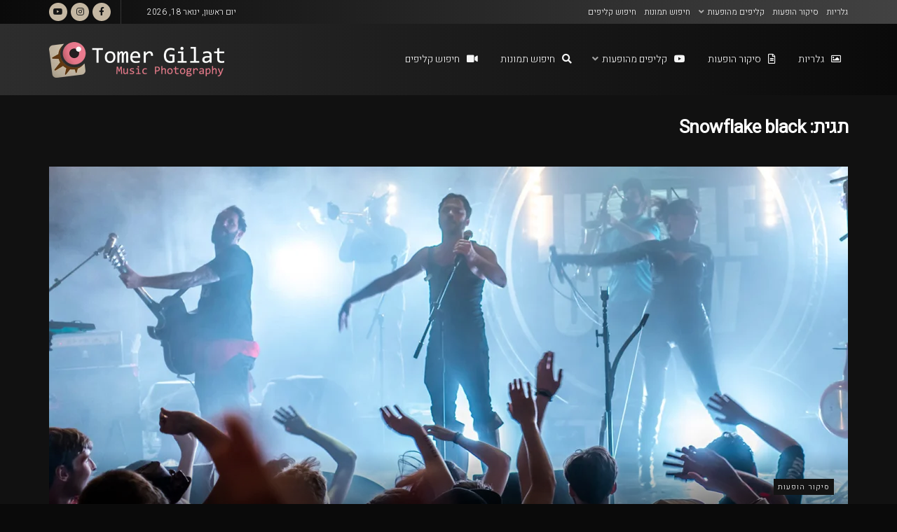

--- FILE ---
content_type: text/html; charset=UTF-8
request_url: https://www.tomm.co.il/tag/snowflake-black/
body_size: 43922
content:
<!doctype html>
<!--[if lt IE 7]> <html class="no-js lt-ie9 lt-ie8 lt-ie7" dir="rtl" lang="he-IL"> <![endif]-->
<!--[if IE 7]>    <html class="no-js lt-ie9 lt-ie8" dir="rtl" lang="he-IL"> <![endif]-->
<!--[if IE 8]>    <html class="no-js lt-ie9" dir="rtl" lang="he-IL"> <![endif]-->
<!--[if IE 9]>    <html class="no-js lt-ie10" dir="rtl" lang="he-IL"> <![endif]-->
<!--[if gt IE 8]><!--> <html class="no-js" dir="rtl" lang="he-IL"> <!--<![endif]-->
<head>
    <meta http-equiv="Content-Type" content="text/html; charset=UTF-8" />
    <meta name='viewport' content='width=device-width, initial-scale=1, user-scalable=yes' />
    <link rel="profile" href="http://gmpg.org/xfn/11" />
    <link rel="pingback" href="https://www.tomm.co.il/xmlrpc.php" />
    <meta name="theme-color" content="#eb7b8e">
             <meta name="msapplication-navbutton-color" content="#eb7b8e">
             <meta name="apple-mobile-web-app-status-bar-style" content="#eb7b8e"><meta name='robots' content='index, follow, max-image-preview:large, max-snippet:-1, max-video-preview:-1' />
	<style>img:is([sizes="auto" i], [sizes^="auto," i]) { contain-intrinsic-size: 3000px 1500px }</style>
				<script type="text/javascript">
			  var jnews_ajax_url = '/?ajax-request=jnews'
			</script>
			<script type="text/javascript">;window.jnews=window.jnews||{},window.jnews.library=window.jnews.library||{},window.jnews.library=function(){"use strict";var e=this;e.win=window,e.doc=document,e.noop=function(){},e.globalBody=e.doc.getElementsByTagName("body")[0],e.globalBody=e.globalBody?e.globalBody:e.doc,e.win.jnewsDataStorage=e.win.jnewsDataStorage||{_storage:new WeakMap,put:function(e,t,n){this._storage.has(e)||this._storage.set(e,new Map),this._storage.get(e).set(t,n)},get:function(e,t){return this._storage.get(e).get(t)},has:function(e,t){return this._storage.has(e)&&this._storage.get(e).has(t)},remove:function(e,t){var n=this._storage.get(e).delete(t);return 0===!this._storage.get(e).size&&this._storage.delete(e),n}},e.windowWidth=function(){return e.win.innerWidth||e.docEl.clientWidth||e.globalBody.clientWidth},e.windowHeight=function(){return e.win.innerHeight||e.docEl.clientHeight||e.globalBody.clientHeight},e.requestAnimationFrame=e.win.requestAnimationFrame||e.win.webkitRequestAnimationFrame||e.win.mozRequestAnimationFrame||e.win.msRequestAnimationFrame||window.oRequestAnimationFrame||function(e){return setTimeout(e,1e3/60)},e.cancelAnimationFrame=e.win.cancelAnimationFrame||e.win.webkitCancelAnimationFrame||e.win.webkitCancelRequestAnimationFrame||e.win.mozCancelAnimationFrame||e.win.msCancelRequestAnimationFrame||e.win.oCancelRequestAnimationFrame||function(e){clearTimeout(e)},e.classListSupport="classList"in document.createElement("_"),e.hasClass=e.classListSupport?function(e,t){return e.classList.contains(t)}:function(e,t){return e.className.indexOf(t)>=0},e.addClass=e.classListSupport?function(t,n){e.hasClass(t,n)||t.classList.add(n)}:function(t,n){e.hasClass(t,n)||(t.className+=" "+n)},e.removeClass=e.classListSupport?function(t,n){e.hasClass(t,n)&&t.classList.remove(n)}:function(t,n){e.hasClass(t,n)&&(t.className=t.className.replace(n,""))},e.objKeys=function(e){var t=[];for(var n in e)Object.prototype.hasOwnProperty.call(e,n)&&t.push(n);return t},e.isObjectSame=function(e,t){var n=!0;return JSON.stringify(e)!==JSON.stringify(t)&&(n=!1),n},e.extend=function(){for(var e,t,n,o=arguments[0]||{},i=1,a=arguments.length;i<a;i++)if(null!==(e=arguments[i]))for(t in e)o!==(n=e[t])&&void 0!==n&&(o[t]=n);return o},e.dataStorage=e.win.jnewsDataStorage,e.isVisible=function(e){return 0!==e.offsetWidth&&0!==e.offsetHeight||e.getBoundingClientRect().length},e.getHeight=function(e){return e.offsetHeight||e.clientHeight||e.getBoundingClientRect().height},e.getWidth=function(e){return e.offsetWidth||e.clientWidth||e.getBoundingClientRect().width},e.supportsPassive=!1;try{var t=Object.defineProperty({},"passive",{get:function(){e.supportsPassive=!0}});"createEvent"in e.doc?e.win.addEventListener("test",null,t):"fireEvent"in e.doc&&e.win.attachEvent("test",null)}catch(e){}e.passiveOption=!!e.supportsPassive&&{passive:!0},e.setStorage=function(e,t){e="jnews-"+e;var n={expired:Math.floor(((new Date).getTime()+432e5)/1e3)};t=Object.assign(n,t);localStorage.setItem(e,JSON.stringify(t))},e.getStorage=function(e){e="jnews-"+e;var t=localStorage.getItem(e);return null!==t&&0<t.length?JSON.parse(localStorage.getItem(e)):{}},e.expiredStorage=function(){var t,n="jnews-";for(var o in localStorage)o.indexOf(n)>-1&&"undefined"!==(t=e.getStorage(o.replace(n,""))).expired&&t.expired<Math.floor((new Date).getTime()/1e3)&&localStorage.removeItem(o)},e.addEvents=function(t,n,o){for(var i in n){var a=["touchstart","touchmove"].indexOf(i)>=0&&!o&&e.passiveOption;"createEvent"in e.doc?t.addEventListener(i,n[i],a):"fireEvent"in e.doc&&t.attachEvent("on"+i,n[i])}},e.removeEvents=function(t,n){for(var o in n)"createEvent"in e.doc?t.removeEventListener(o,n[o]):"fireEvent"in e.doc&&t.detachEvent("on"+o,n[o])},e.triggerEvents=function(t,n,o){var i;o=o||{detail:null};return"createEvent"in e.doc?(!(i=e.doc.createEvent("CustomEvent")||new CustomEvent(n)).initCustomEvent||i.initCustomEvent(n,!0,!1,o),void t.dispatchEvent(i)):"fireEvent"in e.doc?((i=e.doc.createEventObject()).eventType=n,void t.fireEvent("on"+i.eventType,i)):void 0},e.getParents=function(t,n){void 0===n&&(n=e.doc);for(var o=[],i=t.parentNode,a=!1;!a;)if(i){var r=i;r.querySelectorAll(n).length?a=!0:(o.push(r),i=r.parentNode)}else o=[],a=!0;return o},e.forEach=function(e,t,n){for(var o=0,i=e.length;o<i;o++)t.call(n,e[o],o)},e.getText=function(e){return e.innerText||e.textContent},e.setText=function(e,t){var n="object"==typeof t?t.innerText||t.textContent:t;e.innerText&&(e.innerText=n),e.textContent&&(e.textContent=n)},e.httpBuildQuery=function(t){return e.objKeys(t).reduce(function t(n){var o=arguments.length>1&&void 0!==arguments[1]?arguments[1]:null;return function(i,a){var r=n[a];a=encodeURIComponent(a);var s=o?"".concat(o,"[").concat(a,"]"):a;return null==r||"function"==typeof r?(i.push("".concat(s,"=")),i):["number","boolean","string"].includes(typeof r)?(i.push("".concat(s,"=").concat(encodeURIComponent(r))),i):(i.push(e.objKeys(r).reduce(t(r,s),[]).join("&")),i)}}(t),[]).join("&")},e.get=function(t,n,o,i){return o="function"==typeof o?o:e.noop,e.ajax("GET",t,n,o,i)},e.post=function(t,n,o,i){return o="function"==typeof o?o:e.noop,e.ajax("POST",t,n,o,i)},e.ajax=function(t,n,o,i,a){var r=new XMLHttpRequest,s=n,c=e.httpBuildQuery(o);if(t=-1!=["GET","POST"].indexOf(t)?t:"GET",r.open(t,s+("GET"==t?"?"+c:""),!0),"POST"==t&&r.setRequestHeader("Content-type","application/x-www-form-urlencoded"),r.setRequestHeader("X-Requested-With","XMLHttpRequest"),r.onreadystatechange=function(){4===r.readyState&&200<=r.status&&300>r.status&&"function"==typeof i&&i.call(void 0,r.response)},void 0!==a&&!a){return{xhr:r,send:function(){r.send("POST"==t?c:null)}}}return r.send("POST"==t?c:null),{xhr:r}},e.scrollTo=function(t,n,o){function i(e,t,n){this.start=this.position(),this.change=e-this.start,this.currentTime=0,this.increment=20,this.duration=void 0===n?500:n,this.callback=t,this.finish=!1,this.animateScroll()}return Math.easeInOutQuad=function(e,t,n,o){return(e/=o/2)<1?n/2*e*e+t:-n/2*(--e*(e-2)-1)+t},i.prototype.stop=function(){this.finish=!0},i.prototype.move=function(t){e.doc.documentElement.scrollTop=t,e.globalBody.parentNode.scrollTop=t,e.globalBody.scrollTop=t},i.prototype.position=function(){return e.doc.documentElement.scrollTop||e.globalBody.parentNode.scrollTop||e.globalBody.scrollTop},i.prototype.animateScroll=function(){this.currentTime+=this.increment;var t=Math.easeInOutQuad(this.currentTime,this.start,this.change,this.duration);this.move(t),this.currentTime<this.duration&&!this.finish?e.requestAnimationFrame.call(e.win,this.animateScroll.bind(this)):this.callback&&"function"==typeof this.callback&&this.callback()},new i(t,n,o)},e.unwrap=function(t){var n,o=t;e.forEach(t,(function(e,t){n?n+=e:n=e})),o.replaceWith(n)},e.performance={start:function(e){performance.mark(e+"Start")},stop:function(e){performance.mark(e+"End"),performance.measure(e,e+"Start",e+"End")}},e.fps=function(){var t=0,n=0,o=0;!function(){var i=t=0,a=0,r=0,s=document.getElementById("fpsTable"),c=function(t){void 0===document.getElementsByTagName("body")[0]?e.requestAnimationFrame.call(e.win,(function(){c(t)})):document.getElementsByTagName("body")[0].appendChild(t)};null===s&&((s=document.createElement("div")).style.position="fixed",s.style.top="120px",s.style.left="10px",s.style.width="100px",s.style.height="20px",s.style.border="1px solid black",s.style.fontSize="11px",s.style.zIndex="100000",s.style.backgroundColor="white",s.id="fpsTable",c(s));var l=function(){o++,n=Date.now(),(a=(o/(r=(n-t)/1e3)).toPrecision(2))!=i&&(i=a,s.innerHTML=i+"fps"),1<r&&(t=n,o=0),e.requestAnimationFrame.call(e.win,l)};l()}()},e.instr=function(e,t){for(var n=0;n<t.length;n++)if(-1!==e.toLowerCase().indexOf(t[n].toLowerCase()))return!0},e.winLoad=function(t,n){function o(o){if("complete"===e.doc.readyState||"interactive"===e.doc.readyState)return!o||n?setTimeout(t,n||1):t(o),1}o()||e.addEvents(e.win,{load:o})},e.docReady=function(t,n){function o(o){if("complete"===e.doc.readyState||"interactive"===e.doc.readyState)return!o||n?setTimeout(t,n||1):t(o),1}o()||e.addEvents(e.doc,{DOMContentLoaded:o})},e.fireOnce=function(){e.docReady((function(){e.assets=e.assets||[],e.assets.length&&(e.boot(),e.load_assets())}),50)},e.boot=function(){e.length&&e.doc.querySelectorAll("style[media]").forEach((function(e){"not all"==e.getAttribute("media")&&e.removeAttribute("media")}))},e.create_js=function(t,n){var o=e.doc.createElement("script");switch(o.setAttribute("src",t),n){case"defer":o.setAttribute("defer",!0);break;case"async":o.setAttribute("async",!0);break;case"deferasync":o.setAttribute("defer",!0),o.setAttribute("async",!0)}e.globalBody.appendChild(o)},e.load_assets=function(){"object"==typeof e.assets&&e.forEach(e.assets.slice(0),(function(t,n){var o="";t.defer&&(o+="defer"),t.async&&(o+="async"),e.create_js(t.url,o);var i=e.assets.indexOf(t);i>-1&&e.assets.splice(i,1)})),e.assets=jnewsoption.au_scripts=window.jnewsads=[]},e.setCookie=function(e,t,n){var o="";if(n){var i=new Date;i.setTime(i.getTime()+24*n*60*60*1e3),o="; expires="+i.toUTCString()}document.cookie=e+"="+(t||"")+o+"; path=/"},e.getCookie=function(e){for(var t=e+"=",n=document.cookie.split(";"),o=0;o<n.length;o++){for(var i=n[o];" "==i.charAt(0);)i=i.substring(1,i.length);if(0==i.indexOf(t))return i.substring(t.length,i.length)}return null},e.eraseCookie=function(e){document.cookie=e+"=; Path=/; Expires=Thu, 01 Jan 1970 00:00:01 GMT;"},e.docReady((function(){e.globalBody=e.globalBody==e.doc?e.doc.getElementsByTagName("body")[0]:e.globalBody,e.globalBody=e.globalBody?e.globalBody:e.doc})),e.winLoad((function(){e.winLoad((function(){var t=!1;if(void 0!==window.jnewsadmin)if(void 0!==window.file_version_checker){var n=e.objKeys(window.file_version_checker);n.length?n.forEach((function(e){t||"10.0.4"===window.file_version_checker[e]||(t=!0)})):t=!0}else t=!0;t&&(window.jnewsHelper.getMessage(),window.jnewsHelper.getNotice())}),2500)}))},window.jnews.library=new window.jnews.library;</script>
	<!-- This site is optimized with the Yoast SEO plugin v26.4 - https://yoast.com/wordpress/plugins/seo/ -->
	<title>Snowflake black תגים - תומר גילת - צלם מוזיקה</title>
	<link rel="canonical" href="https://www.tomm.co.il/tag/snowflake-black/" />
	<meta property="og:locale" content="he_IL" />
	<meta property="og:type" content="article" />
	<meta property="og:title" content="Snowflake black תגים - תומר גילת - צלם מוזיקה" />
	<meta property="og:url" content="https://www.tomm.co.il/tag/snowflake-black/" />
	<meta property="og:site_name" content="תומר גילת - צלם מוזיקה" />
	<meta property="og:image" content="https://www.tomm.co.il/wp-content/uploads/2022/02/tomm-logo-sq.jpg" />
	<meta property="og:image:width" content="512" />
	<meta property="og:image:height" content="512" />
	<meta property="og:image:type" content="image/jpeg" />
	<meta name="twitter:card" content="summary_large_image" />
	<script type="application/ld+json" class="yoast-schema-graph">{"@context":"https://schema.org","@graph":[{"@type":"CollectionPage","@id":"https://www.tomm.co.il/tag/snowflake-black/","url":"https://www.tomm.co.il/tag/snowflake-black/","name":"Snowflake black תגים - תומר גילת - צלם מוזיקה","isPartOf":{"@id":"https://www.tomm.co.il/#website"},"primaryImageOfPage":{"@id":"https://www.tomm.co.il/tag/snowflake-black/#primaryimage"},"image":{"@id":"https://www.tomm.co.il/tag/snowflake-black/#primaryimage"},"thumbnailUrl":"https://www.tomm.co.il/wp-content/uploads/2020/05/lucille-crew-photo-by-tomer-gilat.jpg","breadcrumb":{"@id":"https://www.tomm.co.il/tag/snowflake-black/#breadcrumb"},"inLanguage":"he-IL"},{"@type":"ImageObject","inLanguage":"he-IL","@id":"https://www.tomm.co.il/tag/snowflake-black/#primaryimage","url":"https://www.tomm.co.il/wp-content/uploads/2020/05/lucille-crew-photo-by-tomer-gilat.jpg","contentUrl":"https://www.tomm.co.il/wp-content/uploads/2020/05/lucille-crew-photo-by-tomer-gilat.jpg","width":1500,"height":768,"caption":"Lucille Crew"},{"@type":"BreadcrumbList","@id":"https://www.tomm.co.il/tag/snowflake-black/#breadcrumb","itemListElement":[{"@type":"ListItem","position":1,"name":"Home","item":"https://www.tomm.co.il/"},{"@type":"ListItem","position":2,"name":"Snowflake black"}]},{"@type":"WebSite","@id":"https://www.tomm.co.il/#website","url":"https://www.tomm.co.il/","name":"תומר גילת - צלם מוזיקה","description":"תומר גילת - צלם מוזיקה","publisher":{"@id":"https://www.tomm.co.il/#/schema/person/24c288bbf38da271d80758e668e0a28e"},"potentialAction":[{"@type":"SearchAction","target":{"@type":"EntryPoint","urlTemplate":"https://www.tomm.co.il/?s={search_term_string}"},"query-input":{"@type":"PropertyValueSpecification","valueRequired":true,"valueName":"search_term_string"}}],"inLanguage":"he-IL"},{"@type":["Person","Organization"],"@id":"https://www.tomm.co.il/#/schema/person/24c288bbf38da271d80758e668e0a28e","name":"תומר גילת","image":{"@type":"ImageObject","inLanguage":"he-IL","@id":"https://www.tomm.co.il/#/schema/person/image/","url":"https://www.tomm.co.il/wp-content/uploads/2020/06/tomer-gilat.jpg","contentUrl":"https://www.tomm.co.il/wp-content/uploads/2020/06/tomer-gilat.jpg","width":512,"height":512,"caption":"תומר גילת"},"logo":{"@id":"https://www.tomm.co.il/#/schema/person/image/"},"description":"אומן ויוצר, צלם וכתב מוזיקה, מנהל תוכן ומגזינים, מעצב דיגיטלי ומנהל קראייטיב.","sameAs":["https://tomm.co.il","https://www.facebook.com/tomerphoto/","https://www.instagram.com/tommgi","https://www.youtube.com/user/tomerGilat"]}]}</script>
	<!-- / Yoast SEO plugin. -->


<link rel='dns-prefetch' href='//use.fontawesome.com' />
<link rel='dns-prefetch' href='//fonts.googleapis.com' />
<link rel='preconnect' href='https://fonts.gstatic.com' />
<link rel="alternate" type="application/rss+xml" title="תומר גילת - צלם מוזיקה &laquo; פיד‏" href="https://www.tomm.co.il/feed/" />
<link rel="alternate" type="application/rss+xml" title="תומר גילת - צלם מוזיקה &laquo; פיד תגובות‏" href="https://www.tomm.co.il/comments/feed/" />
<link rel="alternate" type="application/rss+xml" title="תומר גילת - צלם מוזיקה &laquo; פיד מהתגית Snowflake black" href="https://www.tomm.co.il/tag/snowflake-black/feed/" />
<script type="text/javascript">
/* <![CDATA[ */
window._wpemojiSettings = {"baseUrl":"https:\/\/s.w.org\/images\/core\/emoji\/16.0.1\/72x72\/","ext":".png","svgUrl":"https:\/\/s.w.org\/images\/core\/emoji\/16.0.1\/svg\/","svgExt":".svg","source":{"concatemoji":"https:\/\/www.tomm.co.il\/wp-includes\/js\/wp-emoji-release.min.js?ver=6.8.3"}};
/*! This file is auto-generated */
!function(s,n){var o,i,e;function c(e){try{var t={supportTests:e,timestamp:(new Date).valueOf()};sessionStorage.setItem(o,JSON.stringify(t))}catch(e){}}function p(e,t,n){e.clearRect(0,0,e.canvas.width,e.canvas.height),e.fillText(t,0,0);var t=new Uint32Array(e.getImageData(0,0,e.canvas.width,e.canvas.height).data),a=(e.clearRect(0,0,e.canvas.width,e.canvas.height),e.fillText(n,0,0),new Uint32Array(e.getImageData(0,0,e.canvas.width,e.canvas.height).data));return t.every(function(e,t){return e===a[t]})}function u(e,t){e.clearRect(0,0,e.canvas.width,e.canvas.height),e.fillText(t,0,0);for(var n=e.getImageData(16,16,1,1),a=0;a<n.data.length;a++)if(0!==n.data[a])return!1;return!0}function f(e,t,n,a){switch(t){case"flag":return n(e,"\ud83c\udff3\ufe0f\u200d\u26a7\ufe0f","\ud83c\udff3\ufe0f\u200b\u26a7\ufe0f")?!1:!n(e,"\ud83c\udde8\ud83c\uddf6","\ud83c\udde8\u200b\ud83c\uddf6")&&!n(e,"\ud83c\udff4\udb40\udc67\udb40\udc62\udb40\udc65\udb40\udc6e\udb40\udc67\udb40\udc7f","\ud83c\udff4\u200b\udb40\udc67\u200b\udb40\udc62\u200b\udb40\udc65\u200b\udb40\udc6e\u200b\udb40\udc67\u200b\udb40\udc7f");case"emoji":return!a(e,"\ud83e\udedf")}return!1}function g(e,t,n,a){var r="undefined"!=typeof WorkerGlobalScope&&self instanceof WorkerGlobalScope?new OffscreenCanvas(300,150):s.createElement("canvas"),o=r.getContext("2d",{willReadFrequently:!0}),i=(o.textBaseline="top",o.font="600 32px Arial",{});return e.forEach(function(e){i[e]=t(o,e,n,a)}),i}function t(e){var t=s.createElement("script");t.src=e,t.defer=!0,s.head.appendChild(t)}"undefined"!=typeof Promise&&(o="wpEmojiSettingsSupports",i=["flag","emoji"],n.supports={everything:!0,everythingExceptFlag:!0},e=new Promise(function(e){s.addEventListener("DOMContentLoaded",e,{once:!0})}),new Promise(function(t){var n=function(){try{var e=JSON.parse(sessionStorage.getItem(o));if("object"==typeof e&&"number"==typeof e.timestamp&&(new Date).valueOf()<e.timestamp+604800&&"object"==typeof e.supportTests)return e.supportTests}catch(e){}return null}();if(!n){if("undefined"!=typeof Worker&&"undefined"!=typeof OffscreenCanvas&&"undefined"!=typeof URL&&URL.createObjectURL&&"undefined"!=typeof Blob)try{var e="postMessage("+g.toString()+"("+[JSON.stringify(i),f.toString(),p.toString(),u.toString()].join(",")+"));",a=new Blob([e],{type:"text/javascript"}),r=new Worker(URL.createObjectURL(a),{name:"wpTestEmojiSupports"});return void(r.onmessage=function(e){c(n=e.data),r.terminate(),t(n)})}catch(e){}c(n=g(i,f,p,u))}t(n)}).then(function(e){for(var t in e)n.supports[t]=e[t],n.supports.everything=n.supports.everything&&n.supports[t],"flag"!==t&&(n.supports.everythingExceptFlag=n.supports.everythingExceptFlag&&n.supports[t]);n.supports.everythingExceptFlag=n.supports.everythingExceptFlag&&!n.supports.flag,n.DOMReady=!1,n.readyCallback=function(){n.DOMReady=!0}}).then(function(){return e}).then(function(){var e;n.supports.everything||(n.readyCallback(),(e=n.source||{}).concatemoji?t(e.concatemoji):e.wpemoji&&e.twemoji&&(t(e.twemoji),t(e.wpemoji)))}))}((window,document),window._wpemojiSettings);
/* ]]> */
</script>
<link rel='stylesheet' id='premium-addons-css' href='https://www.tomm.co.il/wp-content/plugins/premium-addons-for-elementor/assets/frontend/min-css/premium-addons.min.css?ver=4.11.48' type='text/css' media='all' />
<style id='wp-emoji-styles-inline-css' type='text/css'>

	img.wp-smiley, img.emoji {
		display: inline !important;
		border: none !important;
		box-shadow: none !important;
		height: 1em !important;
		width: 1em !important;
		margin: 0 0.07em !important;
		vertical-align: -0.1em !important;
		background: none !important;
		padding: 0 !important;
	}
</style>
<link rel='stylesheet' id='wp-block-library-rtl-css' href='https://www.tomm.co.il/wp-includes/css/dist/block-library/style-rtl.min.css?ver=6.8.3' type='text/css' media='all' />
<style id='classic-theme-styles-inline-css' type='text/css'>
/*! This file is auto-generated */
.wp-block-button__link{color:#fff;background-color:#32373c;border-radius:9999px;box-shadow:none;text-decoration:none;padding:calc(.667em + 2px) calc(1.333em + 2px);font-size:1.125em}.wp-block-file__button{background:#32373c;color:#fff;text-decoration:none}
</style>
<link rel='stylesheet' id='jnews-faq-css' href='https://www.tomm.co.il/wp-content/plugins/jnews-essential/assets/css/faq.css?ver=12.0.3' type='text/css' media='all' />
<style id='font-awesome-svg-styles-default-inline-css' type='text/css'>
.svg-inline--fa {
  display: inline-block;
  height: 1em;
  overflow: visible;
  vertical-align: -.125em;
}
</style>
<link rel='stylesheet' id='font-awesome-svg-styles-css' href='https://www.tomm.co.il/wp-content/uploads/font-awesome/v5.15.4/css/svg-with-js.css' type='text/css' media='all' />
<style id='font-awesome-svg-styles-inline-css' type='text/css'>
   .wp-block-font-awesome-icon svg::before,
   .wp-rich-text-font-awesome-icon svg::before {content: unset;}
</style>
<style id='global-styles-inline-css' type='text/css'>
:root{--wp--preset--aspect-ratio--square: 1;--wp--preset--aspect-ratio--4-3: 4/3;--wp--preset--aspect-ratio--3-4: 3/4;--wp--preset--aspect-ratio--3-2: 3/2;--wp--preset--aspect-ratio--2-3: 2/3;--wp--preset--aspect-ratio--16-9: 16/9;--wp--preset--aspect-ratio--9-16: 9/16;--wp--preset--color--black: #000000;--wp--preset--color--cyan-bluish-gray: #abb8c3;--wp--preset--color--white: #ffffff;--wp--preset--color--pale-pink: #f78da7;--wp--preset--color--vivid-red: #cf2e2e;--wp--preset--color--luminous-vivid-orange: #ff6900;--wp--preset--color--luminous-vivid-amber: #fcb900;--wp--preset--color--light-green-cyan: #7bdcb5;--wp--preset--color--vivid-green-cyan: #00d084;--wp--preset--color--pale-cyan-blue: #8ed1fc;--wp--preset--color--vivid-cyan-blue: #0693e3;--wp--preset--color--vivid-purple: #9b51e0;--wp--preset--gradient--vivid-cyan-blue-to-vivid-purple: linear-gradient(135deg,rgba(6,147,227,1) 0%,rgb(155,81,224) 100%);--wp--preset--gradient--light-green-cyan-to-vivid-green-cyan: linear-gradient(135deg,rgb(122,220,180) 0%,rgb(0,208,130) 100%);--wp--preset--gradient--luminous-vivid-amber-to-luminous-vivid-orange: linear-gradient(135deg,rgba(252,185,0,1) 0%,rgba(255,105,0,1) 100%);--wp--preset--gradient--luminous-vivid-orange-to-vivid-red: linear-gradient(135deg,rgba(255,105,0,1) 0%,rgb(207,46,46) 100%);--wp--preset--gradient--very-light-gray-to-cyan-bluish-gray: linear-gradient(135deg,rgb(238,238,238) 0%,rgb(169,184,195) 100%);--wp--preset--gradient--cool-to-warm-spectrum: linear-gradient(135deg,rgb(74,234,220) 0%,rgb(151,120,209) 20%,rgb(207,42,186) 40%,rgb(238,44,130) 60%,rgb(251,105,98) 80%,rgb(254,248,76) 100%);--wp--preset--gradient--blush-light-purple: linear-gradient(135deg,rgb(255,206,236) 0%,rgb(152,150,240) 100%);--wp--preset--gradient--blush-bordeaux: linear-gradient(135deg,rgb(254,205,165) 0%,rgb(254,45,45) 50%,rgb(107,0,62) 100%);--wp--preset--gradient--luminous-dusk: linear-gradient(135deg,rgb(255,203,112) 0%,rgb(199,81,192) 50%,rgb(65,88,208) 100%);--wp--preset--gradient--pale-ocean: linear-gradient(135deg,rgb(255,245,203) 0%,rgb(182,227,212) 50%,rgb(51,167,181) 100%);--wp--preset--gradient--electric-grass: linear-gradient(135deg,rgb(202,248,128) 0%,rgb(113,206,126) 100%);--wp--preset--gradient--midnight: linear-gradient(135deg,rgb(2,3,129) 0%,rgb(40,116,252) 100%);--wp--preset--font-size--small: 13px;--wp--preset--font-size--medium: 20px;--wp--preset--font-size--large: 36px;--wp--preset--font-size--x-large: 42px;--wp--preset--spacing--20: 0.44rem;--wp--preset--spacing--30: 0.67rem;--wp--preset--spacing--40: 1rem;--wp--preset--spacing--50: 1.5rem;--wp--preset--spacing--60: 2.25rem;--wp--preset--spacing--70: 3.38rem;--wp--preset--spacing--80: 5.06rem;--wp--preset--shadow--natural: 6px 6px 9px rgba(0, 0, 0, 0.2);--wp--preset--shadow--deep: 12px 12px 50px rgba(0, 0, 0, 0.4);--wp--preset--shadow--sharp: 6px 6px 0px rgba(0, 0, 0, 0.2);--wp--preset--shadow--outlined: 6px 6px 0px -3px rgba(255, 255, 255, 1), 6px 6px rgba(0, 0, 0, 1);--wp--preset--shadow--crisp: 6px 6px 0px rgba(0, 0, 0, 1);}:where(.is-layout-flex){gap: 0.5em;}:where(.is-layout-grid){gap: 0.5em;}body .is-layout-flex{display: flex;}.is-layout-flex{flex-wrap: wrap;align-items: center;}.is-layout-flex > :is(*, div){margin: 0;}body .is-layout-grid{display: grid;}.is-layout-grid > :is(*, div){margin: 0;}:where(.wp-block-columns.is-layout-flex){gap: 2em;}:where(.wp-block-columns.is-layout-grid){gap: 2em;}:where(.wp-block-post-template.is-layout-flex){gap: 1.25em;}:where(.wp-block-post-template.is-layout-grid){gap: 1.25em;}.has-black-color{color: var(--wp--preset--color--black) !important;}.has-cyan-bluish-gray-color{color: var(--wp--preset--color--cyan-bluish-gray) !important;}.has-white-color{color: var(--wp--preset--color--white) !important;}.has-pale-pink-color{color: var(--wp--preset--color--pale-pink) !important;}.has-vivid-red-color{color: var(--wp--preset--color--vivid-red) !important;}.has-luminous-vivid-orange-color{color: var(--wp--preset--color--luminous-vivid-orange) !important;}.has-luminous-vivid-amber-color{color: var(--wp--preset--color--luminous-vivid-amber) !important;}.has-light-green-cyan-color{color: var(--wp--preset--color--light-green-cyan) !important;}.has-vivid-green-cyan-color{color: var(--wp--preset--color--vivid-green-cyan) !important;}.has-pale-cyan-blue-color{color: var(--wp--preset--color--pale-cyan-blue) !important;}.has-vivid-cyan-blue-color{color: var(--wp--preset--color--vivid-cyan-blue) !important;}.has-vivid-purple-color{color: var(--wp--preset--color--vivid-purple) !important;}.has-black-background-color{background-color: var(--wp--preset--color--black) !important;}.has-cyan-bluish-gray-background-color{background-color: var(--wp--preset--color--cyan-bluish-gray) !important;}.has-white-background-color{background-color: var(--wp--preset--color--white) !important;}.has-pale-pink-background-color{background-color: var(--wp--preset--color--pale-pink) !important;}.has-vivid-red-background-color{background-color: var(--wp--preset--color--vivid-red) !important;}.has-luminous-vivid-orange-background-color{background-color: var(--wp--preset--color--luminous-vivid-orange) !important;}.has-luminous-vivid-amber-background-color{background-color: var(--wp--preset--color--luminous-vivid-amber) !important;}.has-light-green-cyan-background-color{background-color: var(--wp--preset--color--light-green-cyan) !important;}.has-vivid-green-cyan-background-color{background-color: var(--wp--preset--color--vivid-green-cyan) !important;}.has-pale-cyan-blue-background-color{background-color: var(--wp--preset--color--pale-cyan-blue) !important;}.has-vivid-cyan-blue-background-color{background-color: var(--wp--preset--color--vivid-cyan-blue) !important;}.has-vivid-purple-background-color{background-color: var(--wp--preset--color--vivid-purple) !important;}.has-black-border-color{border-color: var(--wp--preset--color--black) !important;}.has-cyan-bluish-gray-border-color{border-color: var(--wp--preset--color--cyan-bluish-gray) !important;}.has-white-border-color{border-color: var(--wp--preset--color--white) !important;}.has-pale-pink-border-color{border-color: var(--wp--preset--color--pale-pink) !important;}.has-vivid-red-border-color{border-color: var(--wp--preset--color--vivid-red) !important;}.has-luminous-vivid-orange-border-color{border-color: var(--wp--preset--color--luminous-vivid-orange) !important;}.has-luminous-vivid-amber-border-color{border-color: var(--wp--preset--color--luminous-vivid-amber) !important;}.has-light-green-cyan-border-color{border-color: var(--wp--preset--color--light-green-cyan) !important;}.has-vivid-green-cyan-border-color{border-color: var(--wp--preset--color--vivid-green-cyan) !important;}.has-pale-cyan-blue-border-color{border-color: var(--wp--preset--color--pale-cyan-blue) !important;}.has-vivid-cyan-blue-border-color{border-color: var(--wp--preset--color--vivid-cyan-blue) !important;}.has-vivid-purple-border-color{border-color: var(--wp--preset--color--vivid-purple) !important;}.has-vivid-cyan-blue-to-vivid-purple-gradient-background{background: var(--wp--preset--gradient--vivid-cyan-blue-to-vivid-purple) !important;}.has-light-green-cyan-to-vivid-green-cyan-gradient-background{background: var(--wp--preset--gradient--light-green-cyan-to-vivid-green-cyan) !important;}.has-luminous-vivid-amber-to-luminous-vivid-orange-gradient-background{background: var(--wp--preset--gradient--luminous-vivid-amber-to-luminous-vivid-orange) !important;}.has-luminous-vivid-orange-to-vivid-red-gradient-background{background: var(--wp--preset--gradient--luminous-vivid-orange-to-vivid-red) !important;}.has-very-light-gray-to-cyan-bluish-gray-gradient-background{background: var(--wp--preset--gradient--very-light-gray-to-cyan-bluish-gray) !important;}.has-cool-to-warm-spectrum-gradient-background{background: var(--wp--preset--gradient--cool-to-warm-spectrum) !important;}.has-blush-light-purple-gradient-background{background: var(--wp--preset--gradient--blush-light-purple) !important;}.has-blush-bordeaux-gradient-background{background: var(--wp--preset--gradient--blush-bordeaux) !important;}.has-luminous-dusk-gradient-background{background: var(--wp--preset--gradient--luminous-dusk) !important;}.has-pale-ocean-gradient-background{background: var(--wp--preset--gradient--pale-ocean) !important;}.has-electric-grass-gradient-background{background: var(--wp--preset--gradient--electric-grass) !important;}.has-midnight-gradient-background{background: var(--wp--preset--gradient--midnight) !important;}.has-small-font-size{font-size: var(--wp--preset--font-size--small) !important;}.has-medium-font-size{font-size: var(--wp--preset--font-size--medium) !important;}.has-large-font-size{font-size: var(--wp--preset--font-size--large) !important;}.has-x-large-font-size{font-size: var(--wp--preset--font-size--x-large) !important;}
:where(.wp-block-post-template.is-layout-flex){gap: 1.25em;}:where(.wp-block-post-template.is-layout-grid){gap: 1.25em;}
:where(.wp-block-columns.is-layout-flex){gap: 2em;}:where(.wp-block-columns.is-layout-grid){gap: 2em;}
:root :where(.wp-block-pullquote){font-size: 1.5em;line-height: 1.6;}
</style>
<link rel='stylesheet' id='jnews-video-css' href='https://www.tomm.co.il/wp-content/plugins/jnews-video/assets/css/plugin.css?ver=12.0.1' type='text/css' media='all' />
<link rel='stylesheet' id='jnews-parent-style-css' href='https://www.tomm.co.il/wp-content/themes/jnews/style.css?ver=6.8.3' type='text/css' media='all' />
<link rel='stylesheet' id='elementor-frontend-css' href='https://www.tomm.co.il/wp-content/plugins/elementor/assets/css/frontend-rtl.min.css?ver=3.33.1' type='text/css' media='all' />
<link rel='stylesheet' id='font-awesome-official-css' href='https://use.fontawesome.com/releases/v5.15.4/css/all.css' type='text/css' media='all' integrity="sha384-DyZ88mC6Up2uqS4h/KRgHuoeGwBcD4Ng9SiP4dIRy0EXTlnuz47vAwmeGwVChigm" crossorigin="anonymous" />
<link rel='stylesheet' id='wpdreams-ajaxsearchpro-instances-css' href='https://www.tomm.co.il/wp-content/uploads/asp_upload/style.instances-ho-po-no-da-au.css?ver=joRlPL' type='text/css' media='all' />
<link rel='stylesheet' id='jeg_customizer_font-css' href='//fonts.googleapis.com/css?family=Heebo%3A300%2Cregular&#038;display=swap&#038;ver=1.3.2' type='text/css' media='all' />
<link rel='stylesheet' id='font-awesome-css' href='https://www.tomm.co.il/wp-content/plugins/elementor/assets/lib/font-awesome/css/font-awesome.min.css?ver=4.7.0' type='text/css' media='all' />
<link rel='stylesheet' id='jnews-icon-css' href='https://www.tomm.co.il/wp-content/themes/jnews/assets/fonts/jegicon/jegicon.css?ver=1.0.0' type='text/css' media='all' />
<link rel='stylesheet' id='jscrollpane-css' href='https://www.tomm.co.il/wp-content/themes/jnews/assets/css/jquery.jscrollpane.css?ver=1.0.0' type='text/css' media='all' />
<link rel='stylesheet' id='oknav-css' href='https://www.tomm.co.il/wp-content/themes/jnews/assets/css/okayNav.css?ver=1.0.0' type='text/css' media='all' />
<link rel='stylesheet' id='magnific-popup-css' href='https://www.tomm.co.il/wp-content/themes/jnews/assets/css/magnific-popup.css?ver=1.0.0' type='text/css' media='all' />
<link rel='stylesheet' id='chosen-css' href='https://www.tomm.co.il/wp-content/themes/jnews/assets/css/chosen/chosen.css?ver=1.0.0' type='text/css' media='all' />
<link rel='stylesheet' id='jnews-main-css' href='https://www.tomm.co.il/wp-content/themes/jnews/assets/css/main.css?ver=1.0.0' type='text/css' media='all' />
<link rel='stylesheet' id='jnews-pages-css' href='https://www.tomm.co.il/wp-content/themes/jnews/assets/css/pages.css?ver=1.0.0' type='text/css' media='all' />
<link rel='stylesheet' id='jnews-single-css' href='https://www.tomm.co.il/wp-content/themes/jnews/assets/css/single.css?ver=1.0.0' type='text/css' media='all' />
<link rel='stylesheet' id='jnews-responsive-css' href='https://www.tomm.co.il/wp-content/themes/jnews/assets/css/responsive.css?ver=1.0.0' type='text/css' media='all' />
<link rel='stylesheet' id='jnews-pb-temp-css' href='https://www.tomm.co.il/wp-content/themes/jnews/assets/css/pb-temp.css?ver=1.0.0' type='text/css' media='all' />
<link rel='stylesheet' id='jnews-elementor-css' href='https://www.tomm.co.il/wp-content/themes/jnews/assets/css/elementor-frontend.css?ver=1.0.0' type='text/css' media='all' />
<link rel='stylesheet' id='jnews-style-css' href='https://www.tomm.co.il/wp-content/themes/jnews-child/style.css?ver=1.0.0' type='text/css' media='all' />
<link rel='stylesheet' id='jnews-darkmode-css' href='https://www.tomm.co.il/wp-content/themes/jnews/assets/css/darkmode.css?ver=1.0.0' type='text/css' media='all' />
<link rel='stylesheet' id='jnews-scheme-dark-css' href='https://www.tomm.co.il/wp-content/themes/jnews/assets/css/dark.css?ver=1.0.0' type='text/css' media='all' />
<link rel='stylesheet' id='jnews-rtl-css' href='https://www.tomm.co.il/wp-content/themes/jnews/assets/css/rtl.css?ver=1.0.0' type='text/css' media='all' />
<link rel='stylesheet' id='jnews-video-darkmode-css' href='https://www.tomm.co.il/wp-content/plugins/jnews-video/assets/css/darkmode.css?ver=12.0.1' type='text/css' media='all' />
<link rel='stylesheet' id='jnews-instagram-css' href='https://www.tomm.co.il/wp-content/plugins/jnews-instagram/assets/css/plugin.css?ver=12.0.0' type='text/css' media='all' />
<link rel='stylesheet' id='font-awesome-official-v4shim-css' href='https://use.fontawesome.com/releases/v5.15.4/css/v4-shims.css' type='text/css' media='all' integrity="sha384-Vq76wejb3QJM4nDatBa5rUOve+9gkegsjCebvV/9fvXlGWo4HCMR4cJZjjcF6Viv" crossorigin="anonymous" />
<style id='font-awesome-official-v4shim-inline-css' type='text/css'>
@font-face {
font-family: "FontAwesome";
font-display: block;
src: url("https://use.fontawesome.com/releases/v5.15.4/webfonts/fa-brands-400.eot"),
		url("https://use.fontawesome.com/releases/v5.15.4/webfonts/fa-brands-400.eot?#iefix") format("embedded-opentype"),
		url("https://use.fontawesome.com/releases/v5.15.4/webfonts/fa-brands-400.woff2") format("woff2"),
		url("https://use.fontawesome.com/releases/v5.15.4/webfonts/fa-brands-400.woff") format("woff"),
		url("https://use.fontawesome.com/releases/v5.15.4/webfonts/fa-brands-400.ttf") format("truetype"),
		url("https://use.fontawesome.com/releases/v5.15.4/webfonts/fa-brands-400.svg#fontawesome") format("svg");
}

@font-face {
font-family: "FontAwesome";
font-display: block;
src: url("https://use.fontawesome.com/releases/v5.15.4/webfonts/fa-solid-900.eot"),
		url("https://use.fontawesome.com/releases/v5.15.4/webfonts/fa-solid-900.eot?#iefix") format("embedded-opentype"),
		url("https://use.fontawesome.com/releases/v5.15.4/webfonts/fa-solid-900.woff2") format("woff2"),
		url("https://use.fontawesome.com/releases/v5.15.4/webfonts/fa-solid-900.woff") format("woff"),
		url("https://use.fontawesome.com/releases/v5.15.4/webfonts/fa-solid-900.ttf") format("truetype"),
		url("https://use.fontawesome.com/releases/v5.15.4/webfonts/fa-solid-900.svg#fontawesome") format("svg");
}

@font-face {
font-family: "FontAwesome";
font-display: block;
src: url("https://use.fontawesome.com/releases/v5.15.4/webfonts/fa-regular-400.eot"),
		url("https://use.fontawesome.com/releases/v5.15.4/webfonts/fa-regular-400.eot?#iefix") format("embedded-opentype"),
		url("https://use.fontawesome.com/releases/v5.15.4/webfonts/fa-regular-400.woff2") format("woff2"),
		url("https://use.fontawesome.com/releases/v5.15.4/webfonts/fa-regular-400.woff") format("woff"),
		url("https://use.fontawesome.com/releases/v5.15.4/webfonts/fa-regular-400.ttf") format("truetype"),
		url("https://use.fontawesome.com/releases/v5.15.4/webfonts/fa-regular-400.svg#fontawesome") format("svg");
unicode-range: U+F004-F005,U+F007,U+F017,U+F022,U+F024,U+F02E,U+F03E,U+F044,U+F057-F059,U+F06E,U+F070,U+F075,U+F07B-F07C,U+F080,U+F086,U+F089,U+F094,U+F09D,U+F0A0,U+F0A4-F0A7,U+F0C5,U+F0C7-F0C8,U+F0E0,U+F0EB,U+F0F3,U+F0F8,U+F0FE,U+F111,U+F118-F11A,U+F11C,U+F133,U+F144,U+F146,U+F14A,U+F14D-F14E,U+F150-F152,U+F15B-F15C,U+F164-F165,U+F185-F186,U+F191-F192,U+F1AD,U+F1C1-F1C9,U+F1CD,U+F1D8,U+F1E3,U+F1EA,U+F1F6,U+F1F9,U+F20A,U+F247-F249,U+F24D,U+F254-F25B,U+F25D,U+F267,U+F271-F274,U+F279,U+F28B,U+F28D,U+F2B5-F2B6,U+F2B9,U+F2BB,U+F2BD,U+F2C1-F2C2,U+F2D0,U+F2D2,U+F2DC,U+F2ED,U+F328,U+F358-F35B,U+F3A5,U+F3D1,U+F410,U+F4AD;
}
</style>
<script type="text/javascript" src="https://www.tomm.co.il/wp-includes/js/jquery/jquery.min.js?ver=3.7.1" id="jquery-core-js"></script>
<script type="text/javascript" src="https://www.tomm.co.il/wp-includes/js/jquery/jquery-migrate.min.js?ver=3.4.1" id="jquery-migrate-js"></script>
<link rel="https://api.w.org/" href="https://www.tomm.co.il/wp-json/" /><link rel="alternate" title="JSON" type="application/json" href="https://www.tomm.co.il/wp-json/wp/v2/tags/1062" /><link rel="EditURI" type="application/rsd+xml" title="RSD" href="https://www.tomm.co.il/xmlrpc.php?rsd" />
<meta name="generator" content="WordPress 6.8.3" />
                <link href='//fonts.googleapis.com/css?family=Open+Sans:300|Open+Sans:400|Open+Sans:700' rel='stylesheet' type='text/css'>
                                <link href='//fonts.googleapis.com/css?family=Lato:300|Lato:400|Lato:700' rel='stylesheet' type='text/css'>
                <meta name="generator" content="Elementor 3.33.1; features: additional_custom_breakpoints; settings: css_print_method-external, google_font-enabled, font_display-auto">
			<style>
				.e-con.e-parent:nth-of-type(n+4):not(.e-lazyloaded):not(.e-no-lazyload),
				.e-con.e-parent:nth-of-type(n+4):not(.e-lazyloaded):not(.e-no-lazyload) * {
					background-image: none !important;
				}
				@media screen and (max-height: 1024px) {
					.e-con.e-parent:nth-of-type(n+3):not(.e-lazyloaded):not(.e-no-lazyload),
					.e-con.e-parent:nth-of-type(n+3):not(.e-lazyloaded):not(.e-no-lazyload) * {
						background-image: none !important;
					}
				}
				@media screen and (max-height: 640px) {
					.e-con.e-parent:nth-of-type(n+2):not(.e-lazyloaded):not(.e-no-lazyload),
					.e-con.e-parent:nth-of-type(n+2):not(.e-lazyloaded):not(.e-no-lazyload) * {
						background-image: none !important;
					}
				}
			</style>
			            <style type="text/css">
                <!--
                @font-face {
                    font-family: 'asppsicons2';
                    src: url('https://www.tomm.co.il/wp-content/plugins/ajax-search-pro/css/fonts/icons/icons2.eot');
                    src: url('https://www.tomm.co.il/wp-content/plugins/ajax-search-pro/css/fonts/icons/icons2.eot?#iefix') format('embedded-opentype'),
                    url('https://www.tomm.co.il/wp-content/plugins/ajax-search-pro/css/fonts/icons/icons2.woff2') format('woff2'),
                    url('https://www.tomm.co.il/wp-content/plugins/ajax-search-pro/css/fonts/icons/icons2.woff') format('woff'),
                    url('https://www.tomm.co.il/wp-content/plugins/ajax-search-pro/css/fonts/icons/icons2.ttf') format('truetype'),
                    url('https://www.tomm.co.il/wp-content/plugins/ajax-search-pro/css/fonts/icons/icons2.svg#icons') format('svg');
                    font-weight: normal;
                    font-style: normal;
                }
                                .asp_m{height: 0;}                -->
            </style>
                        <script type="text/javascript">
                if ( typeof _ASP !== "undefined" && _ASP !== null && typeof _ASP.initialize !== "undefined" )
                    _ASP.initialize();
            </script>
            <script type='application/ld+json'>{"@context":"http:\/\/schema.org","@type":"Organization","@id":"https:\/\/www.tomm.co.il\/#organization","url":"https:\/\/www.tomm.co.il\/","name":"","logo":{"@type":"ImageObject","url":""},"sameAs":["https:\/\/www.facebook.com\/tomerphoto","https:\/\/www.instagram.com\/tommgi","https:\/\/www.youtube.com\/user\/tomerGilat"]}</script>
<script type='application/ld+json'>{"@context":"http:\/\/schema.org","@type":"WebSite","@id":"https:\/\/www.tomm.co.il\/#website","url":"https:\/\/www.tomm.co.il\/","name":"","potentialAction":{"@type":"SearchAction","target":"https:\/\/www.tomm.co.il\/?s={search_term_string}","query-input":"required name=search_term_string"}}</script>
<link rel="icon" href="https://www.tomm.co.il/wp-content/uploads/2020/05/cropped-tomm-avatar-512-32x32.png" sizes="32x32" />
<link rel="icon" href="https://www.tomm.co.il/wp-content/uploads/2020/05/cropped-tomm-avatar-512-192x192.png" sizes="192x192" />
<link rel="apple-touch-icon" href="https://www.tomm.co.il/wp-content/uploads/2020/05/cropped-tomm-avatar-512-180x180.png" />
<meta name="msapplication-TileImage" content="https://www.tomm.co.il/wp-content/uploads/2020/05/cropped-tomm-avatar-512-270x270.png" />
		<style type="text/css" id="wp-custom-css">
			.dark .jeg_bg_overlay {
    background: #252525;
}

body{
	background-color: #0a0a0a;
}

.jeg_meta_share .jeg_sharelist{
	right:-30px;
}

.jeg_cat_header.jeg_cat_header_4 .jeg_cat_title{
	font-weight: 400;
}

.jeg_search_popup_expand .jeg_search_form{
	background: #161616;
	border: 1px solid #cc6e7e;
}

div.asp_w.asp_r .results .asp_nores, #ajaxsearchprores2_1 p.showmore a, #ajaxsearchprores2_2 p.showmore a, div.asp_r.asp_r_2 p.showmore a{
	background: #0000;
}

.jeg_midbar .jeg_nav_left .jeg_search_popup_expand .jeg_search_result{
	left: auto;
	right: -4px;
	background-color: #1a1a1a;
	border: 1px solid #404040;
}

.photo-credit, .exif{
	direction:ltr;
	display: flex;
	justify-content: center;
	flex-wrap: wrap;
	width: 100%;
	margin: 10px auto;
	position: relative;
	text-align: center;
}

.ex_cam, .aperture, .credit, .camera, .created_timestamp, .copyright, .focal_length, .iso, .shutter_speed{
	display:block;
	padding-right:10px;
	padding-left:10px;
	color:#c4b7a2;
	font-size:14px;
}

/* Paragraph */
.jeg_singlepage .entry-content p{
	margin-bottom:10px!important;
}

div.asp_m.ajaxsearchpro .probox{
	background:#21212100;
}

.jeg_preview_media_content_holder img{
	width:100%!important;
	left:0!important;
	height:auto!important;
	right:0!important;
}

.jeg_preview_item_thumbnail:after{
	border: 1px solid #a1a1a1!important;
}

.jeg_preview_media_content_holder_padding{
	padding-right:0!important;
	padding-left: 0!important;
	overflow: visible;
}

.jeg_preview_media_content_holder{
	right:0!important;
	left: 0!important;
}

.jeg_preview_control .zoom{
	display: none;
}

.jeg_preview_media_content{
	padding-bottom:68%!important;
}

.owl-stage{
	margin-left:auto;
	margin-right: auto;
}

#ajaxsearchpro2_1, #ajaxsearchpro2_2, div.asp_m.asp_m_2{
	background: #21212100;
	background-image: none;
}

#ajaxsearchpro2_1 .probox, #ajaxsearchpro2_2 .probox, div.asp_m.asp_m_2 .probox{
	border:1px solid rgb(85, 85, 85);
}

.jeg_hero_style_6 .jeg_post_info, .jeg_hero_item_1 .jeg_post_title, .jeg_heroblock_12:not(.owl-carousel) .jeg_heroblock_scroller .jeg_post_title, .jeg_heroblock_1:not(.owl-carousel) .jeg_heroblock_scroller .jeg_post_title, .jeg_heroblock_2:not(.owl-carousel) .jeg_heroblock_scroller .jeg_post_title, .jeg_heroblock_3:not(.owl-carousel) .jeg_heroblock_scroller .jeg_post_title, .jeg_heroblock_4:not(.owl-carousel) .jeg_heroblock_scroller .jeg_post_title, .jeg_heroblock_5:not(.owl-carousel) .jeg_heroblock_scroller .jeg_post_title, .jeg_heroblock_6:not(.owl-carousel) .jeg_heroblock_scroller .jeg_post_title, .jeg_heroblock_10:not(.owl-carousel) .jeg_heroblock_scroller .jeg_post_title, .jeg_heroblock_11:not(.owl-carousel) .jeg_heroblock_scroller .jeg_post_title, .jeg_heroblock_12:not(.owl-carousel) .jeg_heroblock_scroller .jeg_post_title{
	font-weight: 300;
	color:#ec7c8f!important;
}

.jeg_featured_bg{
	background: #000000;
}

.jeg_font_menu{
	margin-left: 10px;
	margin-right:0;
}

.thumbnail-container:after{
	background-color: var(--j-darkgrey-bg-color);
	background-image: url(../img/preloader-dark.gif);
}

.jeg_preview_slider, .jeg_preview_bottom_slider{
	background: #0c0c0c!important;
}

.jeg_preview_control .left_control{
	display: none;
}

.jeg_vertical_playlist .jeg_video_playlist_current{
	background: #eb7b8e!important;
	color: #eb7b8e!important;
}

.jeg_vertical_playlist .jeg_video_playlist_item.active .jeg_video_playlist_thumbnail:before{
	color: #eb7b8e!important;
}

.gallery-caption{
	color: #212121;
	background: hsl(0, 0%, 10%);
	font-size: 13px;
	color: #ffffff;
}

.jeg_singlepage .wp-caption .wp-caption-text{
	font-size: 14px;
}

.jeg_singlepage figure figcaption{
	text-align: center;
	font-size:14px;
}

.thumbnail-container{
	background-color: #1a1a1a;
	color: #e3e3e3;
	content:none;
}

@media (max-width:761px){

	/* Heading */
	.entry-header .jeg_post_primary_info h1{
		font-size:24px !important;
	}
	
	#jeg_off_canvas .jeg_mobile_wrapper{
		background-color: #1a1a1a;
	}
	
	.jeg_mobile_menu li a{
		color: #e3e3e3;
	}
	
	.jeg_mobile_menu ul li a{
		border-bottom: 1px solid #383838;
	}
	.jeg_meta_share .jeg_sharelist {
    right: -70px;
}
}

.jeg_meta_option {
	display:none!important;
}
.jeg_meta_share .jeg_sharelist {
	background-color:#111111;

}
.jeg_meta_share .jeg_sharelist a {
	text-align:right;
}
.jeg_meta_share .jeg_sharelist span {
    color: #ffffff;
}
.single-post .entry-header .meta_right .jeg_meta_like .fa {
    background-color: #e16b73;
    color: white;
}
.jeg_inner_content .meta_left .jeg_meta_author img {
    float: right;
    margin-right: 0px;
    margin-left: 15px;
}
	
.jnews_video .jeg_block_loadmore a {
	font-size:16px;
	padding: 4px 10px;
	background: #e8798b;
}
.jnews_video .jeg_block_loadmore a:hover {
	background: #bdb19d;
}
.jeg_featured.featured_image-attachment {
	margin-bottom: 10px;
}
.jeg_featured.featured_image-attachment .thumbnail-container{
	border: 15px solid #111111;
    box-shadow: -4px 4px 10px 8px rgb(0 0 0 / 76%);
	margin-bottom:20px;
}

.jeg_featured.featured_image-attachment
.wp-caption-text {
	font-size:1.6em;
	text-align:center;
	color:#ffffff;
}
.entry-content-attachment p {
	text-align:center;
	font-size:1.1em;
	color:#bdb19d;
	margin-top:10px;
	
}

.jeg_post_title-attachment {
	font-family: Heebo,Helvetica,Arial,sans-serif;
    font-weight: 300;
    font-style: normal;
    color: #c36370;
	text-align:center;
}

@media only screen and (max-width: 768px) {
	.jeg_featured.featured_image-attachment .thumbnail-container{
	border: 7px solid #111111;
    box-shadow: -4px 4px 6px 4px rgb(0 0 0 / 76%);
	margin-bottom:20px;
}
	.more-info {
    display: block!important;
    justify-content: center;
    text-align: center;
}
.more-info .photographer {
    display: block!important;
    width: 100%;
    text-align: center;
    margin-top: 5px;
    margin-bottom: 5px;
}
	.more-info .date {
    display: inline!important;
    float: none!important;
    margin-left: 0!important;
    width: 49%;
    text-align: right;
    padding-right: 5px;
}
	.more-info .location {
    display: inline!important;
    float: none!important;
    margin-left: 0px!important;
    width: 49%;
    text-align: left;
    padding-left: 5px;
}
	
}

.more-info {
	display:flex;
	justify-content:center;
}
.more-info .location {
	display: inline-block;
    float: right;
    margin-left: 20px;
		font-size:1.1em;
}

.more-info .date {
	display: inline-block;
    float: right;
    margin-left: 20px;
		font-size:1.1em;
}
.more-info .photographer {
	display: inline-block;
    float: right;
    margin-left: 20px;
		font-size:1.1em;
}
.more-info .date i, .more-info .location i,  .more-info .photographer i {
	margin-left: 5px;
    color: #bca681;
    font-size: 14px;
}
.more-info .tags {
	display: inline-block;
    float: right;
	margin-top:-2px;

}
.more-info .tags span {
	font-size:16px;
	margin-right:0;
	font-weight:300;
}
.attachment-info .jnews_prev_next_container {
display:none;
}

.attachment-info .jeg_authorbox {
	display:none;
}

.attachment-info .jeg_postblock_content {
	text-align:center;
}

.attachment-info .jeg_postblock_content .jeg_post_title {
    line-height: 1.2;
    font-weight: 500;
}

.attachment-info .jeg_subcat_right {
	display:flex;
	justify-content:center;
}
.attachment-info .jeg_subcat_right h3 {
	font-size:18px;

}
.attachment-info .jeg_block_heading_6:after{
display:none;
}
.attachment-tags {
	text-align:center;
}

		</style>
		</head>
<body class="rtl archive tag tag-snowflake-black tag-1062 wp-embed-responsive wp-theme-jnews wp-child-theme-jnews-child jeg_toggle_light jnews jsc_dark elementor-default elementor-kit-3379">

    
    
    <div class="jeg_ad jeg_ad_top jnews_header_top_ads">
        <div class='ads-wrapper  '></div>    </div>

    <!-- The Main Wrapper
    ============================================= -->
    <div class="jeg_viewport">

        
        <div class="jeg_header_wrapper">
            <div class="jeg_header_instagram_wrapper">
    </div>

<!-- HEADER -->
<div class="jeg_header normal">
    <div class="jeg_topbar jeg_container jeg_navbar_wrapper dark">
    <div class="container">
        <div class="jeg_nav_row">
            
                <div class="jeg_nav_col jeg_nav_left  jeg_nav_grow">
                    <div class="item_wrap jeg_nav_alignleft">
                        <div class="jeg_nav_item">
	<ul class="jeg_menu jeg_top_menu"><li id="menu-item-6031" class="menu-item menu-item-type-taxonomy menu-item-object-category menu-item-6031"><a href="https://www.tomm.co.il/category/galleries/">גלריות</a></li>
<li id="menu-item-5510" class="menu-item menu-item-type-taxonomy menu-item-object-category menu-item-5510"><a href="https://www.tomm.co.il/category/music-shows-reviews/">סיקור הופעות</a></li>
<li id="menu-item-5509" class="menu-item menu-item-type-taxonomy menu-item-object-category menu-item-has-children menu-item-5509"><a href="https://www.tomm.co.il/category/music-clips/">קליפים מהופעות</a>
<ul class="sub-menu">
	<li id="menu-item-7722" class="menu-item menu-item-type-taxonomy menu-item-object-category menu-item-7722"><a href="https://www.tomm.co.il/category/music-clips/international-clips/">אומנים בינלאומיים</a></li>
	<li id="menu-item-7723" class="menu-item menu-item-type-taxonomy menu-item-object-category menu-item-7723"><a href="https://www.tomm.co.il/category/music-clips/%d7%90%d7%99%d7%a0%d7%93%d7%99-%d7%99%d7%a9%d7%a8%d7%90%d7%9c%d7%99/">אינדי ישראלי</a></li>
	<li id="menu-item-5737" class="menu-item menu-item-type-taxonomy menu-item-object-category menu-item-5737"><a href="https://www.tomm.co.il/category/music-clips/special-combo-clips/">שילובים מיוחדים</a></li>
	<li id="menu-item-5738" class="menu-item menu-item-type-taxonomy menu-item-object-category menu-item-5738"><a href="https://www.tomm.co.il/category/music-clips/covers/">קאברים</a></li>
</ul>
</li>
<li id="menu-item-6786" class="menu-item menu-item-type-post_type menu-item-object-page menu-item-6786"><a href="https://www.tomm.co.il/search/">חיפוש תמונות</a></li>
<li id="menu-item-8895" class="menu-item menu-item-type-post_type menu-item-object-page menu-item-8895"><a href="https://www.tomm.co.il/video-search/">חיפוש קליפים</a></li>
</ul></div>                    </div>
                </div>

                
                <div class="jeg_nav_col jeg_nav_center  jeg_nav_normal">
                    <div class="item_wrap jeg_nav_aligncenter">
                                            </div>
                </div>

                
                <div class="jeg_nav_col jeg_nav_right  jeg_nav_normal">
                    <div class="item_wrap jeg_nav_alignright">
                        <div class="jeg_nav_item jeg_top_date">
    יום ראשון, ינואר 18, 2026</div><div class="jeg_nav_item jnews_header_topbar_weather">
    </div>			<div
				class="jeg_nav_item socials_widget jeg_social_icon_block circle">
				<a href="https://www.facebook.com/tomerphoto" target='_blank' rel='external noopener nofollow'  aria-label="Find us on Facebook" class="jeg_facebook"><i class="fa fa-facebook"></i> </a><a href="https://www.instagram.com/tommgi" target='_blank' rel='external noopener nofollow'  aria-label="Find us on Instagram" class="jeg_instagram"><i class="fa fa-instagram"></i> </a><a href="https://www.youtube.com/user/tomerGilat" target='_blank' rel='external noopener nofollow'  aria-label="Find us on Youtube" class="jeg_youtube"><i class="fa fa-youtube-play"></i> </a>			</div>
			                    </div>
                </div>

                        </div>
    </div>
</div><!-- /.jeg_container --><div class="jeg_midbar jeg_container jeg_navbar_wrapper dark">
    <div class="container">
        <div class="jeg_nav_row">
            
                <div class="jeg_nav_col jeg_nav_left jeg_nav_normal">
                    <div class="item_wrap jeg_nav_alignleft">
                        <div class="jeg_nav_item jeg_main_menu_wrapper">
<div class="jeg_mainmenu_wrap"><ul class="jeg_menu jeg_main_menu jeg_menu_style_1" data-animation="animate"><li class="menu-item menu-item-type-taxonomy menu-item-object-category menu-item-6031 bgnav jeg_menu_icon_enable" data-item-row="default" ><a href="https://www.tomm.co.il/category/galleries/"><i  class='jeg_font_menu fa fa-image'></i>גלריות</a></li>
<li class="menu-item menu-item-type-taxonomy menu-item-object-category menu-item-5510 bgnav jeg_menu_icon_enable" data-item-row="default" ><a href="https://www.tomm.co.il/category/music-shows-reviews/"><i  class='jeg_font_menu fa fa-file-text'></i>סיקור הופעות</a></li>
<li class="menu-item menu-item-type-taxonomy menu-item-object-category menu-item-has-children menu-item-5509 bgnav jeg_menu_icon_enable" data-item-row="default" ><a href="https://www.tomm.co.il/category/music-clips/"><i  class='jeg_font_menu fa fa-youtube-play'></i>קליפים מהופעות</a>
<ul class="sub-menu">
	<li class="menu-item menu-item-type-taxonomy menu-item-object-category menu-item-7722 bgnav" data-item-row="default" ><a href="https://www.tomm.co.il/category/music-clips/international-clips/">אומנים בינלאומיים</a></li>
	<li class="menu-item menu-item-type-taxonomy menu-item-object-category menu-item-7723 bgnav" data-item-row="default" ><a href="https://www.tomm.co.il/category/music-clips/%d7%90%d7%99%d7%a0%d7%93%d7%99-%d7%99%d7%a9%d7%a8%d7%90%d7%9c%d7%99/">אינדי ישראלי</a></li>
	<li class="menu-item menu-item-type-taxonomy menu-item-object-category menu-item-5737 bgnav" data-item-row="default" ><a href="https://www.tomm.co.il/category/music-clips/special-combo-clips/">שילובים מיוחדים</a></li>
	<li class="menu-item menu-item-type-taxonomy menu-item-object-category menu-item-5738 bgnav" data-item-row="default" ><a href="https://www.tomm.co.il/category/music-clips/covers/">קאברים</a></li>
</ul>
</li>
<li class="menu-item menu-item-type-post_type menu-item-object-page menu-item-6786 bgnav jeg_menu_icon_enable" data-item-row="default" ><a href="https://www.tomm.co.il/search/"><i  class='jeg_font_menu fa fa-search'></i>חיפוש תמונות</a></li>
<li class="menu-item menu-item-type-post_type menu-item-object-page menu-item-8895 bgnav jeg_menu_icon_enable" data-item-row="default" ><a href="https://www.tomm.co.il/video-search/"><i  class='jeg_font_menu fa fa-video-camera'></i>חיפוש קליפים</a></li>
</ul></div></div>
                    </div>
                </div>

                
                <div class="jeg_nav_col jeg_nav_center jeg_nav_grow">
                    <div class="item_wrap jeg_nav_aligncenter">
                                            </div>
                </div>

                
                <div class="jeg_nav_col jeg_nav_right jeg_nav_grow">
                    <div class="item_wrap jeg_nav_alignright">
                        <div class="jeg_nav_item jeg_logo jeg_desktop_logo">
			<div class="site-title">
			<a href="https://www.tomm.co.il/" aria-label="Visit Homepage" style="padding: 0 0 0 0;">
				<img class='jeg_logo_img' src="https://www.tomm.co.il/wp-content/uploads/2020/05/Tomer-Gilat-music-photography.png" srcset="https://www.tomm.co.il/wp-content/uploads/2020/05/Tomer-Gilat-music-photography.png 1x, https://www.tomm.co.il/wp-content/uploads/2020/05/Tomer-Gilat-music-photography.png 2x" alt="תומר גילת - צלם מוזיקה"data-light-src="https://www.tomm.co.il/wp-content/uploads/2020/05/Tomer-Gilat-music-photography.png" data-light-srcset="https://www.tomm.co.il/wp-content/uploads/2020/05/Tomer-Gilat-music-photography.png 1x, https://www.tomm.co.il/wp-content/uploads/2020/05/Tomer-Gilat-music-photography.png 2x" data-dark-src="https://www.tomm.co.il/wp-content/uploads/2020/05/Tomer-Gilat-music-photography.png" data-dark-srcset="https://www.tomm.co.il/wp-content/uploads/2020/05/Tomer-Gilat-music-photography.png 1x, https://www.tomm.co.il/wp-content/uploads/2020/05/Tomer-Gilat-music-photography.png 2x"width="500" height="102">			</a>
		</div>
	</div>
                    </div>
                </div>

                        </div>
    </div>
</div></div><!-- /.jeg_header -->        </div>

        <div class="jeg_header_sticky">
            <div class="sticky_blankspace"></div>
<div class="jeg_header normal">
    <div class="jeg_container">
        <div data-mode="pinned" class="jeg_stickybar jeg_navbar jeg_navbar_wrapper jeg_navbar_normal jeg_navbar_dark">
            <div class="container">
    <div class="jeg_nav_row">
        
            <div class="jeg_nav_col jeg_nav_left jeg_nav_grow">
                <div class="item_wrap jeg_nav_alignleft">
                    <div class="jeg_nav_item jeg_main_menu_wrapper">
<div class="jeg_mainmenu_wrap"><ul class="jeg_menu jeg_main_menu jeg_menu_style_1" data-animation="animate"><li class="menu-item menu-item-type-taxonomy menu-item-object-category menu-item-6031 bgnav jeg_menu_icon_enable" data-item-row="default" ><a href="https://www.tomm.co.il/category/galleries/"><i  class='jeg_font_menu fa fa-image'></i>גלריות</a></li>
<li class="menu-item menu-item-type-taxonomy menu-item-object-category menu-item-5510 bgnav jeg_menu_icon_enable" data-item-row="default" ><a href="https://www.tomm.co.il/category/music-shows-reviews/"><i  class='jeg_font_menu fa fa-file-text'></i>סיקור הופעות</a></li>
<li class="menu-item menu-item-type-taxonomy menu-item-object-category menu-item-has-children menu-item-5509 bgnav jeg_menu_icon_enable" data-item-row="default" ><a href="https://www.tomm.co.il/category/music-clips/"><i  class='jeg_font_menu fa fa-youtube-play'></i>קליפים מהופעות</a>
<ul class="sub-menu">
	<li class="menu-item menu-item-type-taxonomy menu-item-object-category menu-item-7722 bgnav" data-item-row="default" ><a href="https://www.tomm.co.il/category/music-clips/international-clips/">אומנים בינלאומיים</a></li>
	<li class="menu-item menu-item-type-taxonomy menu-item-object-category menu-item-7723 bgnav" data-item-row="default" ><a href="https://www.tomm.co.il/category/music-clips/%d7%90%d7%99%d7%a0%d7%93%d7%99-%d7%99%d7%a9%d7%a8%d7%90%d7%9c%d7%99/">אינדי ישראלי</a></li>
	<li class="menu-item menu-item-type-taxonomy menu-item-object-category menu-item-5737 bgnav" data-item-row="default" ><a href="https://www.tomm.co.il/category/music-clips/special-combo-clips/">שילובים מיוחדים</a></li>
	<li class="menu-item menu-item-type-taxonomy menu-item-object-category menu-item-5738 bgnav" data-item-row="default" ><a href="https://www.tomm.co.il/category/music-clips/covers/">קאברים</a></li>
</ul>
</li>
<li class="menu-item menu-item-type-post_type menu-item-object-page menu-item-6786 bgnav jeg_menu_icon_enable" data-item-row="default" ><a href="https://www.tomm.co.il/search/"><i  class='jeg_font_menu fa fa-search'></i>חיפוש תמונות</a></li>
<li class="menu-item menu-item-type-post_type menu-item-object-page menu-item-8895 bgnav jeg_menu_icon_enable" data-item-row="default" ><a href="https://www.tomm.co.il/video-search/"><i  class='jeg_font_menu fa fa-video-camera'></i>חיפוש קליפים</a></li>
</ul></div></div>
                </div>
            </div>

            
            <div class="jeg_nav_col jeg_nav_center jeg_nav_normal">
                <div class="item_wrap jeg_nav_aligncenter">
                                    </div>
            </div>

            
            <div class="jeg_nav_col jeg_nav_right jeg_nav_normal">
                <div class="item_wrap jeg_nav_alignright">
                    <div class="jeg_nav_item jeg_logo">
    <div class="site-title">
		<a href="https://www.tomm.co.il/" aria-label="Visit Homepage">
    	    <img class='jeg_logo_img' src="https://www.tomm.co.il/wp-content/uploads/2020/05/Tomer-Gilat-music-photography.png" srcset="https://www.tomm.co.il/wp-content/uploads/2020/05/Tomer-Gilat-music-photography.png 1x, https://www.tomm.co.il/wp-content/uploads/2020/05/Tomer-Gilat-music-photography.png 2x" alt="תומר גילת - צלם מוזיקה"data-light-src="https://www.tomm.co.il/wp-content/uploads/2020/05/Tomer-Gilat-music-photography.png" data-light-srcset="https://www.tomm.co.il/wp-content/uploads/2020/05/Tomer-Gilat-music-photography.png 1x, https://www.tomm.co.il/wp-content/uploads/2020/05/Tomer-Gilat-music-photography.png 2x" data-dark-src="https://www.tomm.co.il/wp-content/uploads/2020/05/Tomer-Gilat-music-photography.png" data-dark-srcset="https://www.tomm.co.il/wp-content/uploads/2020/05/Tomer-Gilat-music-photography.png 1x, https://www.tomm.co.il/wp-content/uploads/2020/05/Tomer-Gilat-music-photography.png 2x"width="500" height="102">    	</a>
    </div>
</div>                </div>
            </div>

                </div>
</div>        </div>
    </div>
</div>
        </div>

        <div class="jeg_navbar_mobile_wrapper">
            <div class="jeg_navbar_mobile" data-mode="scroll">
    <div class="jeg_mobile_bottombar jeg_mobile_midbar jeg_container dark">
    <div class="container">
        <div class="jeg_nav_row">
            
                <div class="jeg_nav_col jeg_nav_left jeg_nav_normal">
                    <div class="item_wrap jeg_nav_alignleft">
                        <div class="jeg_nav_item">
    <a href="#" aria-label="Show Menu" class="toggle_btn jeg_mobile_toggle"><i class="fa fa-bars"></i></a>
</div>                    </div>
                </div>

                
                <div class="jeg_nav_col jeg_nav_center jeg_nav_grow">
                    <div class="item_wrap jeg_nav_aligncenter">
                        <div class="jeg_nav_item jeg_mobile_logo">
			<div class="site-title">
			<a href="https://www.tomm.co.il/" aria-label="Visit Homepage">
				<img class='jeg_logo_img' src="https://www.tomm.co.il/wp-content/uploads/2020/05/Tomer-Gilat-music-photography.png" srcset="https://www.tomm.co.il/wp-content/uploads/2020/05/Tomer-Gilat-music-photography.png 1x, https://www.tomm.co.il/wp-content/uploads/2020/05/Tomer-Gilat-music-photography.png 2x" alt="תומר גילת - צלם מוזיקה"data-light-src="https://www.tomm.co.il/wp-content/uploads/2020/05/Tomer-Gilat-music-photography.png" data-light-srcset="https://www.tomm.co.il/wp-content/uploads/2020/05/Tomer-Gilat-music-photography.png 1x, https://www.tomm.co.il/wp-content/uploads/2020/05/Tomer-Gilat-music-photography.png 2x" data-dark-src="https://www.tomm.co.il/wp-content/uploads/2020/05/Tomer-Gilat-music-photography.png" data-dark-srcset="https://www.tomm.co.il/wp-content/uploads/2020/05/Tomer-Gilat-music-photography.png 1x, https://www.tomm.co.il/wp-content/uploads/2020/05/Tomer-Gilat-music-photography.png 2x"width="500" height="102">			</a>
		</div>
	</div>                    </div>
                </div>

                
                <div class="jeg_nav_col jeg_nav_right jeg_nav_normal">
                    <div class="item_wrap jeg_nav_alignright">
                                            </div>
                </div>

                        </div>
    </div>
</div></div>
<div class="sticky_blankspace" style="height: 70px;"></div>        </div>

        <div class="jeg_ad jeg_ad_top jnews_header_bottom_ads">
            <div class='ads-wrapper  '></div>        </div>

        
<div class="jeg_main ">
    <div class="jeg_container">
        <div class="jeg_content">
            <div class="jeg_section">
                <div class="container">

                    <div class="jeg_ad jeg_archive jnews_archive_above_content_ads "><div class='ads-wrapper  '></div></div>
                    <div class="jeg_cat_content row">
                        <div class="jeg_main_content col-sm-12">
                            <div class="jeg_inner_content">
                                <div class="jeg_archive_header">
                                                                        
                                    <h1 class="jeg_archive_title">תגית: <span>Snowflake black</span></h1>                                                                    </div>
                                
                                <div class="jnews_archive_content_wrapper">
                                    <div class="jeg_module_hook jnews_module_4900_0_696c0f90a0fdd" data-unique="jnews_module_4900_0_696c0f90a0fdd">
						<div class="jeg_postblock_14 jeg_postblock jeg_col_3o3">
					<div class="jeg_block_container">
						<div class="jeg_posts_wrap">
                    <div class="jeg_postbig">
                        <article class="jeg_post jeg_pl_lg_box format-standard">
                            <div class="box_wrap">
                                <div class="jeg_thumb">
                        
                        <a href="https://www.tomm.co.il/music-shows-reviews/lucille-crew-purmin-rave/" aria-label="Read article: בעירה איטית &#8211; Lucille crew בהופעת פורים"><div class="thumbnail-container  size-500 "><img fetchpriority="high" width="1140" height="570" src="https://www.tomm.co.il/wp-content/uploads/2020/05/lucille-crew-photo-by-tomer-gilat-1140x570.jpg" class="attachment-jnews-1140x570 size-jnews-1140x570 wp-post-image" alt="Lucille Crew בבארבי" decoding="async" srcset="https://www.tomm.co.il/wp-content/uploads/2020/05/lucille-crew-photo-by-tomer-gilat-1140x570.jpg 1140w, https://www.tomm.co.il/wp-content/uploads/2020/05/lucille-crew-photo-by-tomer-gilat-360x180.jpg 360w, https://www.tomm.co.il/wp-content/uploads/2020/05/lucille-crew-photo-by-tomer-gilat-750x375.jpg 750w" sizes="(max-width: 1140px) 100vw, 1140px" /></div></a>
                    </div>
                    <div class="jeg_postblock_content">
                        <div class="jeg_post_category">
                            <span><a href="https://www.tomm.co.il/category/music-shows-reviews/" class="category-music-shows-reviews">סיקור הופעות</a></span>
                        </div>
                        <h3 class="jeg_post_title">
                            <a href="https://www.tomm.co.il/music-shows-reviews/lucille-crew-purmin-rave/">בעירה איטית &#8211; Lucille crew בהופעת פורים</a>
                        </h3>
                        <div class="jeg_post_meta"><div class="jeg_meta_author"><span class="by">by</span> <a href="https://www.tomm.co.il/author/tomm/">תומר גילת</a></div><div class="jeg_meta_date"><a href="https://www.tomm.co.il/music-shows-reviews/lucille-crew-purmin-rave/"><i class="fa fa-clock-o"></i> 10/03/2020</a></div></div>
                    </div>
                            </div>
                        </article>
                    </div>
                    <div class="jeg_posts jeg_load_more_flag">
                        
                    </div>
                </div>
					</div>
				</div>
						
						<script>var jnews_module_4900_0_696c0f90a0fdd = {"paged":1,"column_class":"jeg_col_3o3","class":"jnews_block_14","date_format":"default","date_format_custom":"Y\/m\/d","excerpt_length":20,"pagination_mode":"nav_1","pagination_align":"center","pagination_navtext":true,"pagination_pageinfo":true,"pagination_scroll_limit":false,"boxed":false,"boxed_shadow":false,"box_shadow":false,"main_custom_image_size":"default","include_tag":1062};</script>
					</div>                                </div>

                            </div>
                        </div>
	                                        </div>
                </div>
            </div>
        </div>
        <div class="jeg_ad jnews_above_footer_ads "><div class='ads-wrapper  '></div></div>    </div>
</div>


		<div class="footer-holder" id="footer" data-id="footer">
			<div class="jeg_footer jeg_footer_6 normal">
    <div class="jeg_footer_container jeg_container">

        <div class="jeg_footer_content">
            <div class="container">
                <div class="jeg_footer_primary clearfix">
                                    </div>
            </div>
        </div>

                            <div class="jeg_footer_instagram_wrapper jeg_container">
                                            </div>
                                    <div class="jeg_footer_tiktok_wrapper jeg_container">
                                            </div>
                
        
        <div class="jeg_footer_bottom">
            <div class="container">

                <!-- secondary footer right -->
                <div class="footer_right">

                    
                    <ul class="jeg_menu_footer"><li class="menu-item menu-item-type-taxonomy menu-item-object-category menu-item-6031"><a href="https://www.tomm.co.il/category/galleries/">גלריות</a></li>
<li class="menu-item menu-item-type-taxonomy menu-item-object-category menu-item-5510"><a href="https://www.tomm.co.il/category/music-shows-reviews/">סיקור הופעות</a></li>
<li class="menu-item menu-item-type-taxonomy menu-item-object-category menu-item-5509"><a href="https://www.tomm.co.il/category/music-clips/">קליפים מהופעות</a></li>
<li class="menu-item menu-item-type-post_type menu-item-object-page menu-item-6786"><a href="https://www.tomm.co.il/search/">חיפוש תמונות</a></li>
<li class="menu-item menu-item-type-post_type menu-item-object-page menu-item-8895"><a href="https://www.tomm.co.il/video-search/">חיפוש קליפים</a></li>
</ul>
                    			<div class="jeg_social_icon_block socials_widget nobg">
				<a href="https://www.facebook.com/tomerphoto" target='_blank' rel='external noopener nofollow'  aria-label="Find us on Facebook" class="jeg_facebook"><i class="fa fa-facebook"></i> </a><a href="https://www.instagram.com/tommgi" target='_blank' rel='external noopener nofollow'  aria-label="Find us on Instagram" class="jeg_instagram"><i class="fa fa-instagram"></i> </a><a href="https://www.youtube.com/user/tomerGilat" target='_blank' rel='external noopener nofollow'  aria-label="Find us on Youtube" class="jeg_youtube"><i class="fa fa-youtube-play"></i> </a>			</div>
			
                </div>

                <!-- secondary footer left -->
                
                
                                    <p class="copyright"> תומר גילת - צלם וכתב מוזיקה - כל הזכויות שמורות © 2021. אין לעשות שימוש בחומרי האתר לרבות טקסטים וצילומים ללא אישור בכתב. </p>
                
            </div>
        </div>

        
    </div>
</div><!-- /.footer -->		</div>
					<div class="jscroll-to-top desktop">
				<a href="#back-to-top" class="jscroll-to-top_link"><i class="fa fa-angle-up"></i></a>
			</div>
			</div>

	<!-- Login Popup Content -->
<div id="jeg_loginform" class="jeg_popup mfp-with-anim mfp-hide">
    <div class="jeg_popupform jeg_popup_account">
        <form action="#" data-type="login" method="post" accept-charset="utf-8">
							<h3>Welcome Back!</h3>				<p>Login to your account below</p>

				<!-- Form Messages -->
				<div class="form-message"></div>
				<p class="input_field">
						<input type="text" name="username" placeholder="Username" value="">
				</p>
				<p class="input_field">
						<input type="password" name="password" placeholder="Password" value="">
				</p>
				<p class="input_field remember_me">
					<input type="checkbox" id="remember_me" name="remember_me" value="true">
						<label for="remember_me">Remember Me</label>
				</p>
										<p class="submit">
					<input type="hidden" name="action" value="login_handler">
						<input type="hidden" name="jnews_nonce" value="f0983adde5">
						<input type="submit" name="jeg_login_button" class="button" value="Log In" data-process="Processing . . ." data-string="Log In">
				</p>
				<div class="bottom_links clearfix">
						<a href="#jeg_forgotform" class="jeg_popuplink forgot">Forgotten Password?</a>
										</div>
			        </form>
    </div>
</div>


<!-- Forgot Password Popup Content -->
<div id="jeg_forgotform" class="jeg_popup mfp-with-anim mfp-hide">
    <div class="jeg_popupform jeg_popup_account">
        <form action="#" data-type="forgot" method="post" accept-charset="utf-8">
            <h3>Retrieve your password</h3>
            <p>Please enter your username or email address to reset your password.</p>

            <!-- Form Messages -->
            <div class="form-message"></div>

            <p class="input_field">
                <input type="text" name="user_login" placeholder="Your email or username" value="">
            </p>
			<div class="g-recaptcha" data-sitekey="" data-theme="light"></div>
            <p class="submit">
                <input type="hidden" name="action" value="forget_password_handler">
                <input type="hidden" name="jnews_nonce" value="f0983adde5">
                <input type="submit" name="jeg_login_button" class="button" value="Reset Password" data-process="Processing . . ." data-string="Reset Password">
            </p>
            <div class="bottom_links clearfix">
                <a href="#jeg_loginform" aria-label="" class="jeg_popuplink"><i class="fa fa-lock"></i> Log In</a>
            </div>
        </form>
    </div>
</div>
<script type="text/javascript">var jfla = []</script><script type="speculationrules">
{"prefetch":[{"source":"document","where":{"and":[{"href_matches":"\/*"},{"not":{"href_matches":["\/wp-*.php","\/wp-admin\/*","\/wp-content\/uploads\/*","\/wp-content\/*","\/wp-content\/plugins\/*","\/wp-content\/themes\/jnews-child\/*","\/wp-content\/themes\/jnews\/*","\/*\\?(.+)"]}},{"not":{"selector_matches":"a[rel~=\"nofollow\"]"}},{"not":{"selector_matches":".no-prefetch, .no-prefetch a"}}]},"eagerness":"conservative"}]}
</script>
				<script>
					window.ga = window.ga || function () {(ga.q = ga.q || []).push(arguments);};
					ga.l = +new Date;
					ga('create', 'UA-24070303-1', 'auto')
					ga('send', 'pageview')
				</script>
				<div id="jeg_playlist" class="jeg_popup create_playlist mfp-with-anim mfp-hide">
	<div class="jeg_popupform jeg_popupform_playlist">
		<form action="#" method="post" accept-charset="utf-8">
			<h3>Add New Playlist</h3>

			<!-- Form Messages -->
			<div class="form-message"></div>

			<div class="form-group">
				<p class="input_field">
					<input type="text" name="title"
						   placeholder="Playlist Name"
						   value="">
				</p>
				<p class="input_field">
					<select name='visibility'><option disabled selected='selected' value=''>- Select Visibility -</option><option value='public' >Public</option><option value='private' >Private</option></select>				</p>
				<!-- submit button -->
				<div class="submit">
					<input type="hidden" name="type" value="create_playlist">
					<input type="hidden" name="action" value="playlist_handler">
					<input type="hidden" name="post_id" value="">
					<input type="hidden" name="jnews-playlist-nonce"
						   value="2fca93202b">
					<input type="submit" name="jeg_save_button" class="button"
						   value="Save"
						   data-process="Processing . . ."
						   data-string="Save">
				</div>
			</div>


		</form>
	</div>
</div>

<div id="notification_action_renderer" class="jeg_popup_container">
	<div id="paper_toast">
		<span id="label"></span>
	</div>
</div>
<!-- Mobile Navigation
    ============================================= -->
<div id="jeg_off_canvas" class="dark">
    <a href="#" class="jeg_menu_close"><i class="jegicon-cross"></i></a>
    <div class="jeg_bg_overlay"></div>
    <div class="jeg_mobile_wrapper">
        <div class="nav_wrap">
    <div class="item_main">
        <!-- Search Form -->
<div class="jeg_aside_item jeg_search_wrapper jeg_search_no_expand round">
    <a href="#" aria-label="Search Button" class="jeg_search_toggle"><i class="fa fa-search"></i></a>
    <div class='asp_w asp_m asp_m_5 asp_m_5_1 wpdreams_asp_sc wpdreams_asp_sc-5 ajaxsearchpro asp_main_container  asp_non_compact'
     data-id="5"
     data-name="חיפוש תמונות ראשי"
          data-instance="1"
     id='ajaxsearchpro5_1'>
<div class="probox">
    
    <div class='promagnifier'>
        	    <div class='asp_text_button hiddend'>
		    חיפוש	    </div>
        <div class='innericon'>
            <svg xmlns="http://www.w3.org/2000/svg" width="512" height="512" viewBox="0 0 512 512"><path d="M448.225 394.243l-85.387-85.385c16.55-26.08 26.146-56.986 26.146-90.094 0-92.99-75.652-168.64-168.643-168.64-92.988 0-168.64 75.65-168.64 168.64s75.65 168.64 168.64 168.64c31.466 0 60.94-8.67 86.176-23.734l86.14 86.142c36.755 36.754 92.355-18.783 55.57-55.57zm-344.233-175.48c0-64.155 52.192-116.35 116.35-116.35s116.353 52.194 116.353 116.35S284.5 335.117 220.342 335.117s-116.35-52.196-116.35-116.352zm34.463-30.26c34.057-78.9 148.668-69.75 170.248 12.863-43.482-51.037-119.984-56.532-170.248-12.862z"/></svg>        </div>
	    <div class="asp_clear"></div>
    </div>

    
    
    <div class='prosettings' style='display:none;' data-opened=0>
                <div class='innericon'>
            <svg xmlns="http://www.w3.org/2000/svg" width="512" height="512" viewBox="0 0 512 512"><polygon transform="rotate(90 256 256)" points="142.332,104.886 197.48,50 402.5,256 197.48,462 142.332,407.113 292.727,256"/></svg>        </div>
    </div>

    
    
    <div class='proinput'>
        <form action='#' autocomplete="off" aria-label="Search form 5">
            <input type='search' class='orig'
                   placeholder='חיפוש....'
                   name='phrase' value=''
                   aria-label="Search input 5"
                   autocomplete="off"/>
            <input type='text' class='autocomplete' name='phrase' value=''
                   aria-label="Search autocomplete, ignore please"
                   aria-hidden="true"
                   autocomplete="off" disabled/>
            <input type='submit'
                   aria-hidden="true"
                   aria-label="Hidden button"
                   style='width:0; height: 0; visibility: hidden;'>
        </form>
    </div>

    
    
    <div class='proloading'>
                        <div class="asp_loader">
            <div class="asp_loader-inner asp_ball-scale-multiple">
            
                <div></div>
                
                <div></div>
                
                <div></div>
                            </div>
        </div>
                    </div>

    
    
</div><div id='ajaxsearchprores5_1' class='asp_w asp_r asp_r_5 asp_r_5_1 isotopic ajaxsearchpro wpdreams_asp_sc wpdreams_asp_sc-5'
     data-id="5"
     data-instance="1">

    
            <nav class="asp_navigation">

            <a class="asp_prev">
                <svg xmlns="http://www.w3.org/2000/svg" width="512" height="512" viewBox="0 0 512 512"><polygon id="arrow-34-icon" points="434.401,256 77.599,462 148.596,256 77.599,50"/></svg>            </a>

            <a class="asp_next">
                <svg xmlns="http://www.w3.org/2000/svg" width="512" height="512" viewBox="0 0 512 512"><polygon id="arrow-34-icon" points="434.401,256 77.599,462 148.596,256 77.599,50"/></svg>            </a>

            <ul></ul>

            <div class="clear"></div>

        </nav>
    
    
    <div class="results">

        
        <div class="resdrg">
        </div>

        
    </div>

    
                    <div class="asp_showmore_container">
            <p class='showmore'>
                <a class='asp_showmore'>תוצאות נוספות <span></span></a>
            </p>
            <div class="asp_moreres_loader" style="display: none;">
                <div class="asp_moreres_loader-inner"></div>
            </div>
        </div>
            
    

    <div class="asp_res_loader hiddend">
                    <div class="asp_loader">
                <div class="asp_loader-inner asp_ball-scale-multiple">
                
                    <div></div>
                    
                    <div></div>
                    
                    <div></div>
                                    </div>
            </div>
            </div>
</div></div>
<div id='ajaxsearchprobsettings5_1' class="asp_w asp_sb asp_sb_5 asp_sb_5_1 asp_sb wpdreams_asp_sc wpdreams_asp_sc-5 ajaxsearchpro searchsettings"
    data-id="5"
    data-instance="1">
<form name='options' class="asp-fss-masonry" autocomplete = 'off'>
        <input type="hidden" style="display:none;" name="current_page_id" value="4900">
            <input type='hidden' name='qtranslate_lang' style="display:none;"
               value='0'/>
    	    <input type="hidden" name="filters_changed" style="display:none;" value="0">
    <input type="hidden" name="filters_initial" style="display:none;" value="1">
    <fieldset class="asp_filter_generic asp_filter_id_2 asp_filter_n_1 hiddend">
            <legend>Generic filters</legend>
            <div class="asp_option hiddend" aria-hidden="true">
            <div class="asp_option_inner">
                <input type="checkbox" value="exact" id="set_exact5_1"
                                              name="asp_gen[]" />
                <label for="set_exact5_1">
                    Hidden label                </label>
            </div>
        </div>
            <div class="asp_option hiddend" aria-hidden="true">
            <div class="asp_option_inner">
                <input type="checkbox" value="title" id="set_title5_1"
                       data-origvalue="1"                       name="asp_gen[]"  checked="checked"/>
                <label for="set_title5_1">
                    Hidden label                </label>
            </div>
        </div>
            <div class="asp_option hiddend" aria-hidden="true">
            <div class="asp_option_inner">
                <input type="checkbox" value="content" id="set_content5_1"
                       data-origvalue="1"                       name="asp_gen[]"  checked="checked"/>
                <label for="set_content5_1">
                    Hidden label                </label>
            </div>
        </div>
            <div class="asp_option hiddend" aria-hidden="true">
            <div class="asp_option_inner">
                <input type="checkbox" value="excerpt" id="set_excerpt5_1"
                       data-origvalue="1"                       name="asp_gen[]"  checked="checked"/>
                <label for="set_excerpt5_1">
                    Hidden label                </label>
            </div>
        </div>
    </fieldset><fieldset data-asp_invalid_msg="This field is required!"
          class="asp_filter_tax asp_filter_tax_category asp_checkboxes_filter_box asp_filter_id_1 asp_filter_n_0">
    <legend>Filter by קטגוריות</legend>
    <div class='category_filter_box categoryfilter asp_sett_scroll'>            <div class="asp_option_cat asp_option asp_option asp_option_cat_level-0"
             data-lvl="0"
             asp_cat_parent="0">
            <div class="asp_option_inner">
                <input type="checkbox" value="1134" class="asp_category_checkbox"
                       aria-label="גלריות"
                                            name="termset[category][]"
                                           id="5_1termset_1134"
                    data-origvalue="1"                    checked="checked"/>
                <label aria-hidden="true"
                       for="5_1termset_1134">
                    Hidden label                </label>
            </div>
            <div class="asp_option_label">
                גלריות            </div>
        </div>
                <div class="asp_option_cat asp_option asp_option asp_option_cat_level-0"
             data-lvl="0"
             asp_cat_parent="0">
            <div class="asp_option_inner">
                <input type="checkbox" value="4" class="asp_category_checkbox"
                       aria-label="סיקור הופעות"
                                            name="termset[category][]"
                                           id="5_1termset_4"
                    data-origvalue="1"                    checked="checked"/>
                <label aria-hidden="true"
                       for="5_1termset_4">
                    Hidden label                </label>
            </div>
            <div class="asp_option_label">
                סיקור הופעות            </div>
        </div>
        </div>
</fieldset><fieldset data-asp_invalid_msg="This field is required!"
          class="asp_filter_tax asp_filter_tax_post_tag asp_multisearch_filter_box asp_filter_id_3 asp_filter_n_2">
    <legend>Filter by Tags</legend>
    <div class='post_tag_filter_box categoryfilter'><div class='asp_select_label asp_select_multiple'>
    <select aria-label="Taxonomy select for post_tag"
            class='asp_gochosen asp_goselect2'
            multiple
            data-placeholder="Select tags"
                            name="post_tag_set[]"
            >
                                <option class="asp_option_cat  asp_option_cat_level-0"
                                        asp_cat_parent="0"
                    value="181"
                >
                a-wa            </option>
                                            <option class="asp_option_cat  asp_option_cat_level-0"
                                        asp_cat_parent="0"
                    value="505"
                >
                adi ulmansky            </option>
                                            <option class="asp_option_cat  asp_option_cat_level-0"
                                        asp_cat_parent="0"
                    value="1282"
                >
                Alice in Chains            </option>
                                            <option class="asp_option_cat  asp_option_cat_level-0"
                                        asp_cat_parent="0"
                    value="92"
                >
                amir lev            </option>
                                            <option class="asp_option_cat  asp_option_cat_level-0"
                                        asp_cat_parent="0"
                    value="1315"
                >
                Anna RF            </option>
                                            <option class="asp_option_cat  asp_option_cat_level-0"
                                        asp_cat_parent="0"
                    value="966"
                >
                arkadi duchin            </option>
                                            <option class="asp_option_cat  asp_option_cat_level-0"
                                        asp_cat_parent="0"
                    value="1239"
                >
                avraham hostel            </option>
                                            <option class="asp_option_cat  asp_option_cat_level-0"
                                        asp_cat_parent="0"
                    value="220"
                >
                avraham tal            </option>
                                            <option class="asp_option_cat  asp_option_cat_level-0"
                                        asp_cat_parent="0"
                    value="1280"
                >
                Azealia Banks            </option>
                                            <option class="asp_option_cat  asp_option_cat_level-0"
                                        asp_cat_parent="0"
                    value="96"
                >
                balkan beat box            </option>
                                            <option class="asp_option_cat  asp_option_cat_level-0"
                                        asp_cat_parent="0"
                    value="1343"
                >
                batshitcrazies            </option>
                                            <option class="asp_option_cat  asp_option_cat_level-0"
                                        asp_cat_parent="0"
                    value="1458"
                >
                Beardyman            </option>
                                            <option class="asp_option_cat  asp_option_cat_level-0"
                                        asp_cat_parent="0"
                    value="1162"
                >
                Bemet            </option>
                                            <option class="asp_option_cat  asp_option_cat_level-0"
                                        asp_cat_parent="0"
                    value="418"
                >
                benjamins brother            </option>
                                            <option class="asp_option_cat  asp_option_cat_level-0"
                                        asp_cat_parent="0"
                    value="1466"
                >
                Bobby McFerrin            </option>
                                            <option class="asp_option_cat  asp_option_cat_level-0"
                                        asp_cat_parent="0"
                    value="1069"
                >
                bon jovi            </option>
                                            <option class="asp_option_cat  asp_option_cat_level-0"
                                        asp_cat_parent="0"
                    value="1133"
                >
                Buttering trio            </option>
                                            <option class="asp_option_cat  asp_option_cat_level-0"
                                        asp_cat_parent="0"
                    value="1459"
                >
                Chemical brothers            </option>
                                            <option class="asp_option_cat  asp_option_cat_level-0"
                                        asp_cat_parent="0"
                    value="1467"
                >
                Chick Corea            </option>
                                            <option class="asp_option_cat  asp_option_cat_level-0"
                                        asp_cat_parent="0"
                    value="1258"
                >
                Coolooloosh            </option>
                                            <option class="asp_option_cat  asp_option_cat_level-0"
                                        asp_cat_parent="0"
                    value="1641"
                >
                Dukatalon            </option>
                                            <option class="asp_option_cat  asp_option_cat_level-0"
                                        asp_cat_parent="0"
                    value="1129"
                >
                Electric Zoo            </option>
                                            <option class="asp_option_cat  asp_option_cat_level-0"
                                        asp_cat_parent="0"
                    value="1163"
                >
                Ethel Superbaby            </option>
                                            <option class="asp_option_cat  asp_option_cat_level-0"
                                        asp_cat_parent="0"
                    value="1112"
                >
                Folk Night TLV            </option>
                                            <option class="asp_option_cat  asp_option_cat_level-0"
                                        asp_cat_parent="0"
                    value="1598"
                >
                Forestt            </option>
                                            <option class="asp_option_cat  asp_option_cat_level-0"
                                        asp_cat_parent="0"
                    value="388"
                >
                full trunk            </option>
                                            <option class="asp_option_cat  asp_option_cat_level-0"
                                        asp_cat_parent="0"
                    value="1204"
                >
                Funk'n'stein            </option>
                                            <option class="asp_option_cat  asp_option_cat_level-0"
                                        asp_cat_parent="0"
                    value="1176"
                >
                Ibeyi            </option>
                                            <option class="asp_option_cat  asp_option_cat_level-0"
                                        asp_cat_parent="0"
                    value="1655"
                >
                iogi            </option>
                                            <option class="asp_option_cat  asp_option_cat_level-0"
                                        asp_cat_parent="0"
                    value="712"
                >
                israeli electronic            </option>
                                            <option class="asp_option_cat  asp_option_cat_level-0"
                                        asp_cat_parent="0"
                    value="1259"
                >
                J A V A            </option>
                                            <option class="asp_option_cat  asp_option_cat_level-0"
                                        asp_cat_parent="0"
                    value="1697"
                >
                KerenDun            </option>
                                            <option class="asp_option_cat  asp_option_cat_level-0"
                                        asp_cat_parent="0"
                    value="1043"
                >
                King crimson            </option>
                                            <option class="asp_option_cat  asp_option_cat_level-0"
                                        asp_cat_parent="0"
                    value="858"
                >
                lp            </option>
                                            <option class="asp_option_cat  asp_option_cat_level-0"
                                        asp_cat_parent="0"
                    value="1059"
                >
                Lucille crew            </option>
                                            <option class="asp_option_cat  asp_option_cat_level-0"
                                        asp_cat_parent="0"
                    value="1279"
                >
                Nick Cave            </option>
                                            <option class="asp_option_cat  asp_option_cat_level-0"
                                        asp_cat_parent="0"
                    value="1281"
                >
                Oh wonder            </option>
                                            <option class="asp_option_cat  asp_option_cat_level-0"
                                        asp_cat_parent="0"
                    value="1284"
                >
                Oscar &amp; the wolf            </option>
                                            <option class="asp_option_cat  asp_option_cat_level-0"
                                        asp_cat_parent="0"
                    value="1114"
                >
                OSOG            </option>
                                            <option class="asp_option_cat  asp_option_cat_level-0"
                                        asp_cat_parent="0"
                    value="1599"
                >
                Ouzo bazooka            </option>
                                            <option class="asp_option_cat  asp_option_cat_level-0"
                                        asp_cat_parent="0"
                    value="1690"
                >
                Portishead            </option>
                                            <option class="asp_option_cat  asp_option_cat_level-0"
                                        asp_cat_parent="0"
                    value="1099"
                >
                RaNi            </option>
                                            <option class="asp_option_cat  asp_option_cat_level-0"
                                        asp_cat_parent="0"
                    value="826"
                >
                red band            </option>
                                            <option class="asp_option_cat  asp_option_cat_level-0"
                                        asp_cat_parent="0"
                    value="1104"
                >
                Riff Cohen            </option>
                                            <option class="asp_option_cat  asp_option_cat_level-0"
                                        asp_cat_parent="0"
                    value="396"
                >
                shefita            </option>
                                            <option class="asp_option_cat  asp_option_cat_level-0"
                                        asp_cat_parent="0"
                    value="1325"
                >
                shiran            </option>
                                            <option class="asp_option_cat  asp_option_cat_level-0"
                                        asp_cat_parent="0"
                    value="1209"
                >
                Shredhead            </option>
                                            <option class="asp_option_cat  asp_option_cat_level-0"
                                        asp_cat_parent="0"
                    value="1159"
                >
                Shtuby            </option>
                                            <option class="asp_option_cat  asp_option_cat_level-0"
                                        asp_cat_parent="0"
                    value="1309"
                >
                Shuzin            </option>
                                            <option class="asp_option_cat  asp_option_cat_level-0"
                                        asp_cat_parent="0"
                    value="1170"
                >
                Silverdon            </option>
                                            <option class="asp_option_cat  asp_option_cat_level-0"
                                        asp_cat_parent="0"
                    value="118"
                >
                sivan talmor            </option>
                                            <option class="asp_option_cat  asp_option_cat_level-0"
                                        asp_cat_parent="0"
                    value="1062"
                >
                Snowflake black            </option>
                                            <option class="asp_option_cat  asp_option_cat_level-0"
                                        asp_cat_parent="0"
                    value="1283"
                >
                Stone temple pilots            </option>
                                            <option class="asp_option_cat  asp_option_cat_level-0"
                                        asp_cat_parent="0"
                    value="1147"
                >
                Suede            </option>
                                            <option class="asp_option_cat  asp_option_cat_level-0"
                                        asp_cat_parent="0"
                    value="1633"
                >
                Suzanne Vega            </option>
                                            <option class="asp_option_cat  asp_option_cat_level-0"
                                        asp_cat_parent="0"
                    value="1330"
                >
                tarante groove machine            </option>
                                            <option class="asp_option_cat  asp_option_cat_level-0"
                                        asp_cat_parent="0"
                    value="1150"
                >
                Tears for fears            </option>
                                            <option class="asp_option_cat  asp_option_cat_level-0"
                                        asp_cat_parent="0"
                    value="864"
                >
                teder.fm            </option>
                                            <option class="asp_option_cat  asp_option_cat_level-0"
                                        asp_cat_parent="0"
                    value="1285"
                >
                Tess Parks            </option>
                                            <option class="asp_option_cat  asp_option_cat_level-0"
                                        asp_cat_parent="0"
                    value="1305"
                >
                the great machine            </option>
                                            <option class="asp_option_cat  asp_option_cat_level-0"
                                        asp_cat_parent="0"
                    value="1234"
                >
                The paz band            </option>
                                            <option class="asp_option_cat  asp_option_cat_level-0"
                                        asp_cat_parent="0"
                    value="1275"
                >
                Tiny Fingers            </option>
                                            <option class="asp_option_cat  asp_option_cat_level-0"
                                        asp_cat_parent="0"
                    value="167"
                >
                Tom Waits            </option>
                                            <option class="asp_option_cat  asp_option_cat_level-0"
                                        asp_cat_parent="0"
                    value="224"
                >
                Tom Waits Cover            </option>
                                            <option class="asp_option_cat  asp_option_cat_level-0"
                                        asp_cat_parent="0"
                    value="412"
                >
                totemo            </option>
                                            <option class="asp_option_cat  asp_option_cat_level-0"
                                        asp_cat_parent="0"
                    value="1169"
                >
                WC            </option>
                                            <option class="asp_option_cat  asp_option_cat_level-0"
                                        asp_cat_parent="0"
                    value="415"
                >
                אבבה דסה            </option>
                                            <option class="asp_option_cat  asp_option_cat_level-0"
                                        asp_cat_parent="0"
                    value="1235"
                >
                אבי טוכמן            </option>
                                            <option class="asp_option_cat  asp_option_cat_level-0"
                                        asp_cat_parent="0"
                    value="1168"
                >
                אביב בכר            </option>
                                            <option class="asp_option_cat  asp_option_cat_level-0"
                                        asp_cat_parent="0"
                    value="1201"
                >
                אביב כהן            </option>
                                            <option class="asp_option_cat  asp_option_cat_level-0"
                                        asp_cat_parent="0"
                    value="1274"
                >
                אביתר בנאי            </option>
                                            <option class="asp_option_cat  asp_option_cat_level-0"
                                        asp_cat_parent="0"
                    value="1046"
                >
                אבנר קלמר            </option>
                                            <option class="asp_option_cat  asp_option_cat_level-0"
                                        asp_cat_parent="0"
                    value="1308"
                >
                אברהם הוסטל            </option>
                                            <option class="asp_option_cat  asp_option_cat_level-0"
                                        asp_cat_parent="0"
                    value="46"
                >
                אברהם טל            </option>
                                            <option class="asp_option_cat  asp_option_cat_level-0"
                                        asp_cat_parent="0"
                    value="219"
                >
                אברהם טל בהופעה            </option>
                                            <option class="asp_option_cat  asp_option_cat_level-0"
                                        asp_cat_parent="0"
                    value="1473"
                >
                אבשלום הספרי            </option>
                                            <option class="asp_option_cat  asp_option_cat_level-0"
                                        asp_cat_parent="0"
                    value="1702"
                >
                אדם            </option>
                                            <option class="asp_option_cat  asp_option_cat_level-0"
                                        asp_cat_parent="0"
                    value="1103"
                >
                אדם בן אמיתי            </option>
                                            <option class="asp_option_cat  asp_option_cat_level-0"
                                        asp_cat_parent="0"
                    value="250"
                >
                אהוד בנאי            </option>
                                            <option class="asp_option_cat  asp_option_cat_level-0"
                                        asp_cat_parent="0"
                    value="1303"
                >
                אודי קראוס            </option>
                                            <option class="asp_option_cat  asp_option_cat_level-0"
                                        asp_cat_parent="0"
                    value="1546"
                >
                אוהד נהרין            </option>
                                            <option class="asp_option_cat  asp_option_cat_level-0"
                                        asp_cat_parent="0"
                    value="1119"
                >
                אוזןבר            </option>
                                            <option class="asp_option_cat  asp_option_cat_level-0"
                                        asp_cat_parent="0"
                    value="1224"
                >
                אופיר בן שמעון            </option>
                                            <option class="asp_option_cat  asp_option_cat_level-0"
                                        asp_cat_parent="0"
                    value="1132"
                >
                אור אדרי            </option>
                                            <option class="asp_option_cat  asp_option_cat_level-0"
                                        asp_cat_parent="0"
                    value="1277"
                >
                אורי ברומר כינורות            </option>
                                            <option class="asp_option_cat  asp_option_cat_level-0"
                                        asp_cat_parent="0"
                    value="1525"
                >
                אורי וינוקור            </option>
                                            <option class="asp_option_cat  asp_option_cat_level-0"
                                        asp_cat_parent="0"
                    value="1145"
                >
                אורי קפלן            </option>
                                            <option class="asp_option_cat  asp_option_cat_level-0"
                                        asp_cat_parent="0"
                    value="1396"
                >
                אורי רוסו            </option>
                                            <option class="asp_option_cat  asp_option_cat_level-0"
                                        asp_cat_parent="0"
                    value="1260"
                >
                אזולאי/נמט            </option>
                                            <option class="asp_option_cat  asp_option_cat_level-0"
                                        asp_cat_parent="0"
                    value="1485"
                >
                אטרף            </option>
                                            <option class="asp_option_cat  asp_option_cat_level-0"
                                        asp_cat_parent="0"
                    value="444"
                >
                איה זהבי פייגלין            </option>
                                            <option class="asp_option_cat  asp_option_cat_level-0"
                                        asp_cat_parent="0"
                    value="1318"
                >
                אייל הלר            </option>
                                            <option class="asp_option_cat  asp_option_cat_level-0"
                                        asp_cat_parent="0"
                    value="1645"
                >
                אילון קורח            </option>
                                            <option class="asp_option_cat  asp_option_cat_level-0"
                                        asp_cat_parent="0"
                    value="1571"
                >
                אילון רוקח            </option>
                                            <option class="asp_option_cat  asp_option_cat_level-0"
                                        asp_cat_parent="0"
                    value="1063"
                >
                אילן אדירי            </option>
                                            <option class="asp_option_cat  asp_option_cat_level-0"
                                        asp_cat_parent="0"
                    value="1347"
                >
                אינדי            </option>
                                            <option class="asp_option_cat  asp_option_cat_level-0"
                                        asp_cat_parent="0"
                    value="1338"
                >
                אינדי ישראלי            </option>
                                            <option class="asp_option_cat  asp_option_cat_level-0"
                                        asp_cat_parent="0"
                    value="35"
                >
                אינדינגב            </option>
                                            <option class="asp_option_cat  asp_option_cat_level-0"
                                        asp_cat_parent="0"
                    value="1476"
                >
                אירא רביב            </option>
                                            <option class="asp_option_cat  asp_option_cat_level-0"
                                        asp_cat_parent="0"
                    value="1286"
                >
                איתי זנגי            </option>
                                            <option class="asp_option_cat  asp_option_cat_level-0"
                                        asp_cat_parent="0"
                    value="1151"
                >
                איתי מזילו            </option>
                                            <option class="asp_option_cat  asp_option_cat_level-0"
                                        asp_cat_parent="0"
                    value="112"
                >
                איתי פרל            </option>
                                            <option class="asp_option_cat  asp_option_cat_level-0"
                                        asp_cat_parent="0"
                    value="1624"
                >
                איתמר מאירי            </option>
                                            <option class="asp_option_cat  asp_option_cat_level-0"
                                        asp_cat_parent="0"
                    value="1146"
                >
                איתמר ציגלר            </option>
                                            <option class="asp_option_cat  asp_option_cat_level-0"
                                        asp_cat_parent="0"
                    value="1635"
                >
                איתן רז            </option>
                                            <option class="asp_option_cat  asp_option_cat_level-0"
                                        asp_cat_parent="0"
                    value="1296"
                >
                אלדד ציטרין            </option>
                                            <option class="asp_option_cat  asp_option_cat_level-0"
                                        asp_cat_parent="0"
                    value="1229"
                >
                אלון אולארצ'יק            </option>
                                            <option class="asp_option_cat  asp_option_cat_level-0"
                                        asp_cat_parent="0"
                    value="1044"
                >
                אלון לוטרינגר            </option>
                                            <option class="asp_option_cat  asp_option_cat_level-0"
                                        asp_cat_parent="0"
                    value="36"
                >
                אלון עדר            </option>
                                            <option class="asp_option_cat  asp_option_cat_level-0"
                                        asp_cat_parent="0"
                    value="1662"
                >
                אלי מגן            </option>
                                            <option class="asp_option_cat  asp_option_cat_level-0"
                                        asp_cat_parent="0"
                    value="1244"
                >
                אליעד נחום            </option>
                                            <option class="asp_option_cat  asp_option_cat_level-0"
                                        asp_cat_parent="0"
                    value="1140"
                >
                אלמוג דרור            </option>
                                            <option class="asp_option_cat  asp_option_cat_level-0"
                                        asp_cat_parent="0"
                    value="1448"
                >
                אלעד אדר            </option>
                                            <option class="asp_option_cat  asp_option_cat_level-0"
                                        asp_cat_parent="0"
                    value="1636"
                >
                אלעד סיקל            </option>
                                            <option class="asp_option_cat  asp_option_cat_level-0"
                                        asp_cat_parent="0"
                    value="1477"
                >
                אלקטרו פופ            </option>
                                            <option class="asp_option_cat  asp_option_cat_level-0"
                                        asp_cat_parent="0"
                    value="1203"
                >
                אלרן דקל            </option>
                                            <option class="asp_option_cat  asp_option_cat_level-0"
                                        asp_cat_parent="0"
                    value="33"
                >
                אמיר דדון            </option>
                                            <option class="asp_option_cat  asp_option_cat_level-0"
                                        asp_cat_parent="0"
                    value="1506"
                >
                אמיר שדה            </option>
                                            <option class="asp_option_cat  asp_option_cat_level-0"
                                        asp_cat_parent="0"
                    value="1213"
                >
                אמיר שדות            </option>
                                            <option class="asp_option_cat  asp_option_cat_level-0"
                                        asp_cat_parent="0"
                    value="902"
                >
                אמפי שוני            </option>
                                            <option class="asp_option_cat  asp_option_cat_level-0"
                                        asp_cat_parent="0"
                    value="1264"
                >
                אנדלושס            </option>
                                            <option class="asp_option_cat  asp_option_cat_level-0"
                                        asp_cat_parent="0"
                    value="1232"
                >
                אנחל בונני            </option>
                                            <option class="asp_option_cat  asp_option_cat_level-0"
                                        asp_cat_parent="0"
                    value="1399"
                >
                אנטיגונה רקס            </option>
                                            <option class="asp_option_cat  asp_option_cat_level-0"
                                        asp_cat_parent="0"
                    value="1310"
                >
                אסא אופק            </option>
                                            <option class="asp_option_cat  asp_option_cat_level-0"
                                        asp_cat_parent="0"
                    value="436"
                >
                אסף אמדורסקי            </option>
                                            <option class="asp_option_cat  asp_option_cat_level-0"
                                        asp_cat_parent="0"
                    value="1113"
                >
                אסף שלם            </option>
                                            <option class="asp_option_cat  asp_option_cat_level-0"
                                        asp_cat_parent="0"
                    value="1131"
                >
                אסף תלמודי            </option>
                                            <option class="asp_option_cat  asp_option_cat_level-0"
                                        asp_cat_parent="0"
                    value="1125"
                >
                אסתר רדא            </option>
                                            <option class="asp_option_cat  asp_option_cat_level-0"
                                        asp_cat_parent="0"
                    value="1703"
                >
                אפרת בן צור            </option>
                                            <option class="asp_option_cat  asp_option_cat_level-0"
                                        asp_cat_parent="0"
                    value="1220"
                >
                אפרת גוש            </option>
                                            <option class="asp_option_cat  asp_option_cat_level-0"
                                        asp_cat_parent="0"
                    value="1173"
                >
                אקו מורגנשטיין            </option>
                                            <option class="asp_option_cat  asp_option_cat_level-0"
                                        asp_cat_parent="0"
                    value="209"
                >
                אקוסטי            </option>
                                            <option class="asp_option_cat  asp_option_cat_level-0"
                                        asp_cat_parent="0"
                    value="583"
                >
                ארז לב ארי            </option>
                                            <option class="asp_option_cat  asp_option_cat_level-0"
                                        asp_cat_parent="0"
                    value="1225"
                >
                ארז רוסו            </option>
                                            <option class="asp_option_cat  asp_option_cat_level-0"
                                        asp_cat_parent="0"
                    value="1197"
                >
                אריאל זילבר            </option>
                                            <option class="asp_option_cat  asp_option_cat_level-0"
                                        asp_cat_parent="0"
                    value="1634"
                >
                אריאל טוכמן            </option>
                                            <option class="asp_option_cat  asp_option_cat_level-0"
                                        asp_cat_parent="0"
                    value="1632"
                >
                אריאל קסיס            </option>
                                            <option class="asp_option_cat  asp_option_cat_level-0"
                                        asp_cat_parent="0"
                    value="1363"
                >
                אריה הספרי            </option>
                                            <option class="asp_option_cat  asp_option_cat_level-0"
                                        asp_cat_parent="0"
                    value="594"
                >
                אריס סאן            </option>
                                            <option class="asp_option_cat  asp_option_cat_level-0"
                                        asp_cat_parent="0"
                    value="62"
                >
                אריק איינשטיין            </option>
                                            <option class="asp_option_cat  asp_option_cat_level-0"
                                        asp_cat_parent="0"
                    value="655"
                >
                אריק ברמן            </option>
                                            <option class="asp_option_cat  asp_option_cat_level-0"
                                        asp_cat_parent="0"
                    value="1196"
                >
                אריק סיני            </option>
                                            <option class="asp_option_cat  asp_option_cat_level-0"
                                        asp_cat_parent="0"
                    value="962"
                >
                ארקדי דוכין            </option>
                                            <option class="asp_option_cat  asp_option_cat_level-0"
                                        asp_cat_parent="0"
                    value="1474"
                >
                אתני ישראלי            </option>
                                            <option class="asp_option_cat  asp_option_cat_level-0"
                                        asp_cat_parent="0"
                    value="244"
                >
                בארבי            </option>
                                            <option class="asp_option_cat  asp_option_cat_level-0"
                                        asp_cat_parent="0"
                    value="1614"
                >
                בוי אצ'י            </option>
                                            <option class="asp_option_cat  asp_option_cat_level-0"
                                        asp_cat_parent="0"
                    value="1273"
                >
                בועז שרעבי            </option>
                                            <option class="asp_option_cat  asp_option_cat_level-0"
                                        asp_cat_parent="0"
                    value="97"
                >
                בלקן ביט בוקס            </option>
                                            <option class="asp_option_cat  asp_option_cat_level-0"
                                        asp_cat_parent="0"
                    value="1214"
                >
                בן אבגיא            </option>
                                            <option class="asp_option_cat  asp_option_cat_level-0"
                                        asp_cat_parent="0"
                    value="1240"
                >
                בסקולה            </option>
                                            <option class="asp_option_cat  asp_option_cat_level-0"
                                        asp_cat_parent="0"
                    value="1237"
                >
                ברי סחרוף            </option>
                                            <option class="asp_option_cat  asp_option_cat_level-0"
                                        asp_cat_parent="0"
                    value="1622"
                >
                ברק גביזון            </option>
                                            <option class="asp_option_cat  asp_option_cat_level-0"
                                        asp_cat_parent="0"
                    value="1064"
                >
                ברק הנר            </option>
                                            <option class="asp_option_cat  asp_option_cat_level-0"
                                        asp_cat_parent="0"
                    value="1630"
                >
                ברק קרם            </option>
                                            <option class="asp_option_cat  asp_option_cat_level-0"
                                        asp_cat_parent="0"
                    value="1463"
                >
                ג'אז            </option>
                                            <option class="asp_option_cat  asp_option_cat_level-0"
                                        asp_cat_parent="0"
                    value="1616"
                >
                ג'יין בורדו            </option>
                                            <option class="asp_option_cat  asp_option_cat_level-0"
                                        asp_cat_parent="0"
                    value="1355"
                >
                ג'ילברט ברויד            </option>
                                            <option class="asp_option_cat  asp_option_cat_level-0"
                                        asp_cat_parent="0"
                    value="48"
                >
                ג'ימבו ג'יי            </option>
                                            <option class="asp_option_cat  asp_option_cat_level-0"
                                        asp_cat_parent="0"
                    value="743"
                >
                ג'ירפות            </option>
                                            <option class="asp_option_cat  asp_option_cat_level-0"
                                        asp_cat_parent="0"
                    value="854"
                >
                ג'נגו            </option>
                                            <option class="asp_option_cat  asp_option_cat_level-0"
                                        asp_cat_parent="0"
                    value="1199"
                >
                ג'קי המהממת            </option>
                                            <option class="asp_option_cat  asp_option_cat_level-0"
                                        asp_cat_parent="0"
                    value="649"
                >
                גבע אלון            </option>
                                            <option class="asp_option_cat  asp_option_cat_level-0"
                                        asp_cat_parent="0"
                    value="1348"
                >
                גבריאל ברויד            </option>
                                            <option class="asp_option_cat  asp_option_cat_level-0"
                                        asp_cat_parent="0"
                    value="1442"
                >
                גגרין            </option>
                                            <option class="asp_option_cat  asp_option_cat_level-0"
                                        asp_cat_parent="0"
                    value="1106"
                >
                גדי פטר            </option>
                                            <option class="asp_option_cat  asp_option_cat_level-0"
                                        asp_cat_parent="0"
                    value="1051"
                >
                גון בן ארי            </option>
                                            <option class="asp_option_cat  asp_option_cat_level-0"
                                        asp_cat_parent="0"
                    value="1052"
                >
                גון בן ארי ומקהלת זולת            </option>
                                            <option class="asp_option_cat  asp_option_cat_level-0"
                                        asp_cat_parent="0"
                    value="1457"
                >
                גורי אלפי            </option>
                                            <option class="asp_option_cat  asp_option_cat_level-0"
                                        asp_cat_parent="0"
                    value="1138"
                >
                גיא גולדשטיין            </option>
                                            <option class="asp_option_cat  asp_option_cat_level-0"
                                        asp_cat_parent="0"
                    value="1153"
                >
                גיא לנדאו            </option>
                                            <option class="asp_option_cat  asp_option_cat_level-0"
                                        asp_cat_parent="0"
                    value="1584"
                >
                גיא מוזס            </option>
                                            <option class="asp_option_cat  asp_option_cat_level-0"
                                        asp_cat_parent="0"
                    value="1577"
                >
                גיא מר            </option>
                                            <option class="asp_option_cat  asp_option_cat_level-0"
                                        asp_cat_parent="0"
                    value="1620"
                >
                גידי גוב            </option>
                                            <option class="asp_option_cat  asp_option_cat_level-0"
                                        asp_cat_parent="0"
                    value="1271"
                >
                גילי יאלו            </option>
                                            <option class="asp_option_cat  asp_option_cat_level-0"
                                        asp_cat_parent="0"
                    value="1646"
                >
                גילי מאיר            </option>
                                            <option class="asp_option_cat  asp_option_cat_level-0"
                                        asp_cat_parent="0"
                    value="1060"
                >
                גל דה פז            </option>
                                            <option class="asp_option_cat  asp_option_cat_level-0"
                                        asp_cat_parent="0"
                    value="1087"
                >
                גל ניסמן            </option>
                                            <option class="asp_option_cat  asp_option_cat_level-0"
                                        asp_cat_parent="0"
                    value="1085"
                >
                גל תורן            </option>
                                            <option class="asp_option_cat  asp_option_cat_level-0"
                                        asp_cat_parent="0"
                    value="40"
                >
                גלעד כהנא            </option>
                                            <option class="asp_option_cat  asp_option_cat_level-0"
                                        asp_cat_parent="0"
                    value="523"
                >
                גלעד מאיר            </option>
                                            <option class="asp_option_cat  asp_option_cat_level-0"
                                        asp_cat_parent="0"
                    value="1187"
                >
                גלעד שמואלי            </option>
                                            <option class="asp_option_cat  asp_option_cat_level-0"
                                        asp_cat_parent="0"
                    value="1181"
                >
                גלריה            </option>
                                            <option class="asp_option_cat  asp_option_cat_level-0"
                                        asp_cat_parent="0"
                    value="287"
                >
                גן הפסגה            </option>
                                            <option class="asp_option_cat  asp_option_cat_level-0"
                                        asp_cat_parent="0"
                    value="1704"
                >
                גשם            </option>
                                            <option class="asp_option_cat  asp_option_cat_level-0"
                                        asp_cat_parent="0"
                    value="1573"
                >
                דביר כהן עראקי            </option>
                                            <option class="asp_option_cat  asp_option_cat_level-0"
                                        asp_cat_parent="0"
                    value="1484"
                >
                דודו טסה            </option>
                                            <option class="asp_option_cat  asp_option_cat_level-0"
                                        asp_cat_parent="0"
                    value="1639"
                >
                דודו פארוק            </option>
                                            <option class="asp_option_cat  asp_option_cat_level-0"
                                        asp_cat_parent="0"
                    value="1276"
                >
                דור 3            </option>
                                            <option class="asp_option_cat  asp_option_cat_level-0"
                                        asp_cat_parent="0"
                    value="1629"
                >
                דורון טלמון            </option>
                                            <option class="asp_option_cat  asp_option_cat_level-0"
                                        asp_cat_parent="0"
                    value="851"
                >
                דן תורן            </option>
                                            <option class="asp_option_cat  asp_option_cat_level-0"
                                        asp_cat_parent="0"
                    value="1424"
                >
                דנה עדיני            </option>
                                            <option class="asp_option_cat  asp_option_cat_level-0"
                                        asp_cat_parent="0"
                    value="1619"
                >
                דני סנדרסון            </option>
                                            <option class="asp_option_cat  asp_option_cat_level-0"
                                        asp_cat_parent="0"
                    value="1136"
                >
                דני עבר הדני            </option>
                                            <option class="asp_option_cat  asp_option_cat_level-0"
                                        asp_cat_parent="0"
                    value="130"
                >
                דני רובס            </option>
                                            <option class="asp_option_cat  asp_option_cat_level-0"
                                        asp_cat_parent="0"
                    value="37"
                >
                דניאל סאן קריאף            </option>
                                            <option class="asp_option_cat  asp_option_cat_level-0"
                                        asp_cat_parent="0"
                    value="349"
                >
                דניאל קריאף            </option>
                                            <option class="asp_option_cat  asp_option_cat_level-0"
                                        asp_cat_parent="0"
                    value="1045"
                >
                דניאל רובין            </option>
                                            <option class="asp_option_cat  asp_option_cat_level-0"
                                        asp_cat_parent="0"
                    value="1454"
                >
                דניאלה ספקטור            </option>
                                            <option class="asp_option_cat  asp_option_cat_level-0"
                                        asp_cat_parent="0"
                    value="1604"
                >
                דקל אפשטיין            </option>
                                            <option class="asp_option_cat  asp_option_cat_level-0"
                                        asp_cat_parent="0"
                    value="1302"
                >
                דקל טוביה            </option>
                                            <option class="asp_option_cat  asp_option_cat_level-0"
                                        asp_cat_parent="0"
                    value="132"
                >
                האוזן השלישית            </option>
                                            <option class="asp_option_cat  asp_option_cat_level-0"
                                        asp_cat_parent="0"
                    value="113"
                >
                האורקסטרה            </option>
                                            <option class="asp_option_cat  asp_option_cat_level-0"
                                        asp_cat_parent="0"
                    value="1189"
                >
                האזור            </option>
                                            <option class="asp_option_cat  asp_option_cat_level-0"
                                        asp_cat_parent="0"
                    value="34"
                >
                האנגר 11            </option>
                                            <option class="asp_option_cat  asp_option_cat_level-0"
                                        asp_cat_parent="0"
                    value="1312"
                >
                הגריי            </option>
                                            <option class="asp_option_cat  asp_option_cat_level-0"
                                        asp_cat_parent="0"
                    value="1481"
                >
                הדג נחש            </option>
                                            <option class="asp_option_cat  asp_option_cat_level-0"
                                        asp_cat_parent="0"
                    value="1171"
                >
                הדר לוי            </option>
                                            <option class="asp_option_cat  asp_option_cat_level-0"
                                        asp_cat_parent="0"
                    value="1245"
                >
                הוד שריד            </option>
                                            <option class="asp_option_cat  asp_option_cat_level-0"
                                        asp_cat_parent="0"
                    value="1241"
                >
                הופכות את היוצרות            </option>
                                            <option class="asp_option_cat  asp_option_cat_level-0"
                                        asp_cat_parent="0"
                    value="650"
                >
                הופעה            </option>
                                            <option class="asp_option_cat  asp_option_cat_level-0"
                                        asp_cat_parent="0"
                    value="88"
                >
                הופעה חיה            </option>
                                            <option class="asp_option_cat  asp_option_cat_level-0"
                                        asp_cat_parent="0"
                    value="529"
                >
                הופעות            </option>
                                            <option class="asp_option_cat  asp_option_cat_level-0"
                                        asp_cat_parent="0"
                    value="1149"
                >
                הופעות בינלאומיות            </option>
                                            <option class="asp_option_cat  asp_option_cat_level-0"
                                        asp_cat_parent="0"
                    value="1364"
                >
                הזאבות            </option>
                                            <option class="asp_option_cat  asp_option_cat_level-0"
                                        asp_cat_parent="0"
                    value="850"
                >
                הזבובים            </option>
                                            <option class="asp_option_cat  asp_option_cat_level-0"
                                        asp_cat_parent="0"
                    value="720"
                >
                החלונות הגבוהים            </option>
                                            <option class="asp_option_cat  asp_option_cat_level-0"
                                        asp_cat_parent="0"
                    value="1211"
                >
                היהודים            </option>
                                            <option class="asp_option_cat  asp_option_cat_level-0"
                                        asp_cat_parent="0"
                    value="1307"
                >
                היכל התרבות            </option>
                                            <option class="asp_option_cat  asp_option_cat_level-0"
                                        asp_cat_parent="0"
                    value="1346"
                >
                היכל התרבות תל אביב            </option>
                                            <option class="asp_option_cat  asp_option_cat_level-0"
                                        asp_cat_parent="0"
                    value="1195"
                >
                היכל מנורה            </option>
                                            <option class="asp_option_cat  asp_option_cat_level-0"
                                        asp_cat_parent="0"
                    value="1290"
                >
                הילה בן טובים            </option>
                                            <option class="asp_option_cat  asp_option_cat_level-0"
                                        asp_cat_parent="0"
                    value="39"
                >
                הילה רוח            </option>
                                            <option class="asp_option_cat  asp_option_cat_level-0"
                                        asp_cat_parent="0"
                    value="556"
                >
                היפ הופ            </option>
                                            <option class="asp_option_cat  asp_option_cat_level-0"
                                        asp_cat_parent="0"
                    value="1606"
                >
                היפ הופ ישראלי            </option>
                                            <option class="asp_option_cat  asp_option_cat_level-0"
                                        asp_cat_parent="0"
                    value="1313"
                >
                היתאם בשארה            </option>
                                            <option class="asp_option_cat  asp_option_cat_level-0"
                                        asp_cat_parent="0"
                    value="1375"
                >
                הלוך הלכה החבריא            </option>
                                            <option class="asp_option_cat  asp_option_cat_level-0"
                                        asp_cat_parent="0"
                    value="537"
                >
                המסך הלבן            </option>
                                            <option class="asp_option_cat  asp_option_cat_level-0"
                                        asp_cat_parent="0"
                    value="1342"
                >
                המפשעות            </option>
                                            <option class="asp_option_cat  asp_option_cat_level-0"
                                        asp_cat_parent="0"
                    value="1236"
                >
                הפסאז'            </option>
                                            <option class="asp_option_cat  asp_option_cat_level-0"
                                        asp_cat_parent="0"
                    value="1219"
                >
                הקולקטיב            </option>
                                            <option class="asp_option_cat  asp_option_cat_level-0"
                                        asp_cat_parent="0"
                    value="1373"
                >
                הראל סלוצקי            </option>
                                            <option class="asp_option_cat  asp_option_cat_level-0"
                                        asp_cat_parent="0"
                    value="1705"
                >
                התזמורת הקאמרית הישראלית            </option>
                                            <option class="asp_option_cat  asp_option_cat_level-0"
                                        asp_cat_parent="0"
                    value="466"
                >
                התקווה 6            </option>
                                            <option class="asp_option_cat  asp_option_cat_level-0"
                                        asp_cat_parent="0"
                    value="1110"
                >
                ויקטוריה חנה            </option>
                                            <option class="asp_option_cat  asp_option_cat_level-0"
                                        asp_cat_parent="0"
                    value="1222"
                >
                זאב טנא            </option>
                                            <option class="asp_option_cat  asp_option_cat_level-0"
                                        asp_cat_parent="0"
                    value="211"
                >
                זאפה            </option>
                                            <option class="asp_option_cat  asp_option_cat_level-0"
                                        asp_cat_parent="0"
                    value="177"
                >
                זאפה גולדסטאר            </option>
                                            <option class="asp_option_cat  asp_option_cat_level-0"
                                        asp_cat_parent="0"
                    value="1455"
                >
                זאפה הרצליה            </option>
                                            <option class="asp_option_cat  asp_option_cat_level-0"
                                        asp_cat_parent="0"
                    value="912"
                >
                זאפה שוני            </option>
                                            <option class="asp_option_cat  asp_option_cat_level-0"
                                        asp_cat_parent="0"
                    value="1128"
                >
                זאפה תל אביב            </option>
                                            <option class="asp_option_cat  asp_option_cat_level-0"
                                        asp_cat_parent="0"
                    value="1205"
                >
                זואי פולנסקי            </option>
                                            <option class="asp_option_cat  asp_option_cat_level-0"
                                        asp_cat_parent="0"
                    value="1593"
                >
                זוהר גינסבורג            </option>
                                            <option class="asp_option_cat  asp_option_cat_level-0"
                                        asp_cat_parent="0"
                    value="1247"
                >
                חנן בן ארי            </option>
                                            <option class="asp_option_cat  asp_option_cat_level-0"
                                        asp_cat_parent="0"
                    value="973"
                >
                חשיפה בינלאומית            </option>
                                            <option class="asp_option_cat  asp_option_cat_level-0"
                                        asp_cat_parent="0"
                    value="1095"
                >
                טום וויטס            </option>
                                            <option class="asp_option_cat  asp_option_cat_level-0"
                                        asp_cat_parent="0"
                    value="445"
                >
                טוניק קלוניק            </option>
                                            <option class="asp_option_cat  asp_option_cat_level-0"
                                        asp_cat_parent="0"
                    value="490"
                >
                טיפקס            </option>
                                            <option class="asp_option_cat  asp_option_cat_level-0"
                                        asp_cat_parent="0"
                    value="1486"
                >
                טל גורדון            </option>
                                            <option class="asp_option_cat  asp_option_cat_level-0"
                                        asp_cat_parent="0"
                    value="1615"
                >
                טל טרינגל            </option>
                                            <option class="asp_option_cat  asp_option_cat_level-0"
                                        asp_cat_parent="0"
                    value="1602"
                >
                טל פרידמן            </option>
                                            <option class="asp_option_cat  asp_option_cat_level-0"
                                        asp_cat_parent="0"
                    value="461"
                >
                טלי מן            </option>
                                            <option class="asp_option_cat  asp_option_cat_level-0"
                                        asp_cat_parent="0"
                    value="1478"
                >
                טראפ            </option>
                                            <option class="asp_option_cat  asp_option_cat_level-0"
                                        asp_cat_parent="0"
                    value="1161"
                >
                טרנבק            </option>
                                            <option class="asp_option_cat  asp_option_cat_level-0"
                                        asp_cat_parent="0"
                    value="263"
                >
                יאיר סלוצקי            </option>
                                            <option class="asp_option_cat  asp_option_cat_level-0"
                                        asp_cat_parent="0"
                    value="1340"
                >
                יהוא ירון            </option>
                                            <option class="asp_option_cat  asp_option_cat_level-0"
                                        asp_cat_parent="0"
                    value="1472"
                >
                יהודה פוליקר            </option>
                                            <option class="asp_option_cat  asp_option_cat_level-0"
                                        asp_cat_parent="0"
                    value="990"
                >
                יהודית רביץ            </option>
                                            <option class="asp_option_cat  asp_option_cat_level-0"
                                        asp_cat_parent="0"
                    value="1121"
                >
                יהונתן הדס            </option>
                                            <option class="asp_option_cat  asp_option_cat_level-0"
                                        asp_cat_parent="0"
                    value="1178"
                >
                יובל בנאי            </option>
                                            <option class="asp_option_cat  asp_option_cat_level-0"
                                        asp_cat_parent="0"
                    value="1130"
                >
                יובל מנדלסון            </option>
                                            <option class="asp_option_cat  asp_option_cat_level-0"
                                        asp_cat_parent="0"
                    value="1123"
                >
                יוגב גלוסמן            </option>
                                            <option class="asp_option_cat  asp_option_cat_level-0"
                                        asp_cat_parent="0"
                    value="1350"
                >
                יולי שפרירי            </option>
                                            <option class="asp_option_cat  asp_option_cat_level-0"
                                        asp_cat_parent="0"
                    value="1117"
                >
                יונדב הלוי            </option>
                                            <option class="asp_option_cat  asp_option_cat_level-0"
                                        asp_cat_parent="0"
                    value="1127"
                >
                יונה וולך            </option>
                                            <option class="asp_option_cat  asp_option_cat_level-0"
                                        asp_cat_parent="0"
                    value="109"
                >
                יוני רכטר            </option>
                                            <option class="asp_option_cat  asp_option_cat_level-0"
                                        asp_cat_parent="0"
                    value="1160"
                >
                יונתן אלטר            </option>
                                            <option class="asp_option_cat  asp_option_cat_level-0"
                                        asp_cat_parent="0"
                    value="1152"
                >
                יונתן גלילה            </option>
                                            <option class="asp_option_cat  asp_option_cat_level-0"
                                        asp_cat_parent="0"
                    value="1559"
                >
                יונתן הדס            </option>
                                            <option class="asp_option_cat  asp_option_cat_level-0"
                                        asp_cat_parent="0"
                    value="1643"
                >
                יונתן השילוני            </option>
                                            <option class="asp_option_cat  asp_option_cat_level-0"
                                        asp_cat_parent="0"
                    value="1266"
                >
                יונתן לויטל            </option>
                                            <option class="asp_option_cat  asp_option_cat_level-0"
                                        asp_cat_parent="0"
                    value="1304"
                >
                יונתן פרידג'            </option>
                                            <option class="asp_option_cat  asp_option_cat_level-0"
                                        asp_cat_parent="0"
                    value="1066"
                >
                יוסי עדי            </option>
                                            <option class="asp_option_cat  asp_option_cat_level-0"
                                        asp_cat_parent="0"
                    value="1227"
                >
                יורם חזן            </option>
                                            <option class="asp_option_cat  asp_option_cat_level-0"
                                        asp_cat_parent="0"
                    value="1579"
                >
                יניב אלקיים            </option>
                                            <option class="asp_option_cat  asp_option_cat_level-0"
                                        asp_cat_parent="0"
                    value="1164"
                >
                יעל דקלבאום            </option>
                                            <option class="asp_option_cat  asp_option_cat_level-0"
                                        asp_cat_parent="0"
                    value="1048"
                >
                יעל זלינגר            </option>
                                            <option class="asp_option_cat  asp_option_cat_level-0"
                                        asp_cat_parent="0"
                    value="1410"
                >
                יעל קראוס            </option>
                                            <option class="asp_option_cat  asp_option_cat_level-0"
                                        asp_cat_parent="0"
                    value="1167"
                >
                יערות מנשה            </option>
                                            <option class="asp_option_cat  asp_option_cat_level-0"
                                        asp_cat_parent="0"
                    value="1289"
                >
                ירון בכר            </option>
                                            <option class="asp_option_cat  asp_option_cat_level-0"
                                        asp_cat_parent="0"
                    value="1061"
                >
                ישגב דותן            </option>
                                            <option class="asp_option_cat  asp_option_cat_level-0"
                                        asp_cat_parent="0"
                    value="522"
                >
                כל החתיכים אצלי            </option>
                                            <option class="asp_option_cat  asp_option_cat_level-0"
                                        asp_cat_parent="0"
                    value="513"
                >
                כנסיית השכל            </option>
                                            <option class="asp_option_cat  asp_option_cat_level-0"
                                        asp_cat_parent="0"
                    value="1278"
                >
                כשניקו תתחיל לדבר            </option>
                                            <option class="asp_option_cat  asp_option_cat_level-0"
                                        asp_cat_parent="0"
                    value="1141"
                >
                לבונטין 7            </option>
                                            <option class="asp_option_cat  asp_option_cat_level-0"
                                        asp_cat_parent="0"
                    value="1183"
                >
                לולה מארש            </option>
                                            <option class="asp_option_cat  asp_option_cat_level-0"
                                        asp_cat_parent="0"
                    value="1601"
                >
                לונה אבו נאסר            </option>
                                            <option class="asp_option_cat  asp_option_cat_level-0"
                                        asp_cat_parent="0"
                    value="1154"
                >
                לורין נוימן            </option>
                                            <option class="asp_option_cat  asp_option_cat_level-0"
                                        asp_cat_parent="0"
                    value="1372"
                >
                ליאור ייני            </option>
                                            <option class="asp_option_cat  asp_option_cat_level-0"
                                        asp_cat_parent="0"
                    value="1233"
                >
                ליאור נרקיס            </option>
                                            <option class="asp_option_cat  asp_option_cat_level-0"
                                        asp_cat_parent="0"
                    value="1118"
                >
                ליאור פז            </option>
                                            <option class="asp_option_cat  asp_option_cat_level-0"
                                        asp_cat_parent="0"
                    value="1242"
                >
                ליאורה יצחק            </option>
                                            <option class="asp_option_cat  asp_option_cat_level-0"
                                        asp_cat_parent="0"
                    value="1452"
                >
                ליבה נאמן            </option>
                                            <option class="asp_option_cat  asp_option_cat_level-0"
                                        asp_cat_parent="0"
                    value="1148"
                >
                לייב פארק            </option>
                                            <option class="asp_option_cat  asp_option_cat_level-0"
                                        asp_cat_parent="0"
                    value="1311"
                >
                לילות יפו            </option>
                                            <option class="asp_option_cat  asp_option_cat_level-0"
                                        asp_cat_parent="0"
                    value="180"
                >
                לירז צרכי            </option>
                                            <option class="asp_option_cat  asp_option_cat_level-0"
                                        asp_cat_parent="0"
                    value="1094"
                >
                לירן דנינו            </option>
                                            <option class="asp_option_cat  asp_option_cat_level-0"
                                        asp_cat_parent="0"
                    value="852"
                >
                מאור כהן            </option>
                                            <option class="asp_option_cat  asp_option_cat_level-0"
                                        asp_cat_parent="0"
                    value="1115"
                >
                מאיה איזקוביץ            </option>
                                            <option class="asp_option_cat  asp_option_cat_level-0"
                                        asp_cat_parent="0"
                    value="920"
                >
                מארינה מקסימיליאן            </option>
                                            <option class="asp_option_cat  asp_option_cat_level-0"
                                        asp_cat_parent="0"
                    value="1429"
                >
                מאשאפ            </option>
                                            <option class="asp_option_cat  asp_option_cat_level-0"
                                        asp_cat_parent="0"
                    value="1263"
                >
                מבוא הדודאים            </option>
                                            <option class="asp_option_cat  asp_option_cat_level-0"
                                        asp_cat_parent="0"
                    value="264"
                >
                מוזיאון תל אביב            </option>
                                            <option class="asp_option_cat  asp_option_cat_level-0"
                                        asp_cat_parent="0"
                    value="93"
                >
                מוזיקה ישראלית            </option>
                                            <option class="asp_option_cat  asp_option_cat_level-0"
                                        asp_cat_parent="0"
                    value="1398"
                >
                מוזיקה תימנית            </option>
                                            <option class="asp_option_cat  asp_option_cat_level-0"
                                        asp_cat_parent="0"
                    value="1475"
                >
                מוזיקת עולם            </option>
                                            <option class="asp_option_cat  asp_option_cat_level-0"
                                        asp_cat_parent="0"
                    value="1261"
                >
                מוטי ליבל            </option>
                                            <option class="asp_option_cat  asp_option_cat_level-0"
                                        asp_cat_parent="0"
                    value="1093"
                >
                מועדון התיאטרון            </option>
                                            <option class="asp_option_cat  asp_option_cat_level-0"
                                        asp_cat_parent="0"
                    value="1210"
                >
                מוקי            </option>
                                            <option class="asp_option_cat  asp_option_cat_level-0"
                                        asp_cat_parent="0"
                    value="1180"
                >
                מוש בן ארי            </option>
                                            <option class="asp_option_cat  asp_option_cat_level-0"
                                        asp_cat_parent="0"
                    value="1423"
                >
                מטרופולין            </option>
                                            <option class="asp_option_cat  asp_option_cat_level-0"
                                        asp_cat_parent="0"
                    value="1255"
                >
                מיכה שטרית            </option>
                                            <option class="asp_option_cat  asp_option_cat_level-0"
                                        asp_cat_parent="0"
                    value="1139"
                >
                מינוס אפס            </option>
                                            <option class="asp_option_cat  asp_option_cat_level-0"
                                        asp_cat_parent="0"
                    value="1165"
                >
                מיקה שדה            </option>
                                            <option class="asp_option_cat  asp_option_cat_level-0"
                                        asp_cat_parent="0"
                    value="1109"
                >
                מירב הלינגר            </option>
                                            <option class="asp_option_cat  asp_option_cat_level-0"
                                        asp_cat_parent="0"
                    value="1226"
                >
                מירי מסיקה            </option>
                                            <option class="asp_option_cat  asp_option_cat_level-0"
                                        asp_cat_parent="0"
                    value="1256"
                >
                מלבי טרופיקל            </option>
                                            <option class="asp_option_cat  asp_option_cat_level-0"
                                        asp_cat_parent="0"
                    value="891"
                >
                מפלצות התהילה משינה            </option>
                                            <option class="asp_option_cat  asp_option_cat_level-0"
                                        asp_cat_parent="0"
                    value="1384"
                >
                מרכז עינב לתרבות            </option>
                                            <option class="asp_option_cat  asp_option_cat_level-0"
                                        asp_cat_parent="0"
                    value="49"
                >
                מרסדס בנד            </option>
                                            <option class="asp_option_cat  asp_option_cat_level-0"
                                        asp_cat_parent="0"
                    value="704"
                >
                משינה            </option>
                                            <option class="asp_option_cat  asp_option_cat_level-0"
                                        asp_cat_parent="0"
                    value="1202"
                >
                מתי גלעד            </option>
                                            <option class="asp_option_cat  asp_option_cat_level-0"
                                        asp_cat_parent="0"
                    value="1453"
                >
                נגה ארז            </option>
                                            <option class="asp_option_cat  asp_option_cat_level-0"
                                        asp_cat_parent="0"
                    value="133"
                >
                נדב הולנדר            </option>
                                            <option class="asp_option_cat  asp_option_cat_level-0"
                                        asp_cat_parent="0"
                    value="1156"
                >
                נדב לוזיה            </option>
                                            <option class="asp_option_cat  asp_option_cat_level-0"
                                        asp_cat_parent="0"
                    value="1582"
                >
                נדב פסט            </option>
                                            <option class="asp_option_cat  asp_option_cat_level-0"
                                        asp_cat_parent="0"
                    value="1383"
                >
                נדיר חווא            </option>
                                            <option class="asp_option_cat  asp_option_cat_level-0"
                                        asp_cat_parent="0"
                    value="1184"
                >
                נוגה ארז            </option>
                                            <option class="asp_option_cat  asp_option_cat_level-0"
                                        asp_cat_parent="0"
                    value="1306"
                >
                נווה קורן            </option>
                                            <option class="asp_option_cat  asp_option_cat_level-0"
                                        asp_cat_parent="0"
                    value="1505"
                >
                נומקה            </option>
                                            <option class="asp_option_cat  asp_option_cat_level-0"
                                        asp_cat_parent="0"
                    value="1668"
                >
                נונו            </option>
                                            <option class="asp_option_cat  asp_option_cat_level-0"
                                        asp_cat_parent="0"
                    value="1351"
                >
                נועה איילי            </option>
                                            <option class="asp_option_cat  asp_option_cat_level-0"
                                        asp_cat_parent="0"
                    value="1120"
                >
                נועם דורמבוס            </option>
                                            <option class="asp_option_cat  asp_option_cat_level-0"
                                        asp_cat_parent="0"
                    value="1116"
                >
                נועם חבקין            </option>
                                            <option class="asp_option_cat  asp_option_cat_level-0"
                                        asp_cat_parent="0"
                    value="1243"
                >
                נועם ספרבר            </option>
                                            <option class="asp_option_cat  asp_option_cat_level-0"
                                        asp_cat_parent="0"
                    value="1126"
                >
                נטע אלקיים            </option>
                                            <option class="asp_option_cat  asp_option_cat_level-0"
                                        asp_cat_parent="0"
                    value="284"
                >
                נינט טייב            </option>
                                            <option class="asp_option_cat  asp_option_cat_level-0"
                                        asp_cat_parent="0"
                    value="1544"
                >
                ניסים בוסקילה            </option>
                                            <option class="asp_option_cat  asp_option_cat_level-0"
                                        asp_cat_parent="0"
                    value="1268"
                >
                ניצן אייזנברג            </option>
                                            <option class="asp_option_cat  asp_option_cat_level-0"
                                        asp_cat_parent="0"
                    value="1631"
                >
                ניצן קאנטי            </option>
                                            <option class="asp_option_cat  asp_option_cat_level-0"
                                        asp_cat_parent="0"
                    value="1137"
                >
                ניר וטשטיין            </option>
                                            <option class="asp_option_cat  asp_option_cat_level-0"
                                        asp_cat_parent="0"
                    value="1186"
                >
                ניר מימון            </option>
                                            <option class="asp_option_cat  asp_option_cat_level-0"
                                        asp_cat_parent="0"
                    value="1301"
                >
                ניר פופליקר            </option>
                                            <option class="asp_option_cat  asp_option_cat_level-0"
                                        asp_cat_parent="0"
                    value="1107"
                >
                ניר שלמה            </option>
                                            <option class="asp_option_cat  asp_option_cat_level-0"
                                        asp_cat_parent="0"
                    value="1158"
                >
                נמרוד גולדפרב            </option>
                                            <option class="asp_option_cat  asp_option_cat_level-0"
                                        asp_cat_parent="0"
                    value="1246"
                >
                נמרוד לביד            </option>
                                            <option class="asp_option_cat  asp_option_cat_level-0"
                                        asp_cat_parent="0"
                    value="1591"
                >
                נמרוד רשף            </option>
                                            <option class="asp_option_cat  asp_option_cat_level-0"
                                        asp_cat_parent="0"
                    value="309"
                >
                נערות ריינס            </option>
                                            <option class="asp_option_cat  asp_option_cat_level-0"
                                        asp_cat_parent="0"
                    value="1089"
                >
                נתן גושן            </option>
                                            <option class="asp_option_cat  asp_option_cat_level-0"
                                        asp_cat_parent="0"
                    value="1314"
                >
                נתן זהר            </option>
                                            <option class="asp_option_cat  asp_option_cat_level-0"
                                        asp_cat_parent="0"
                    value="1362"
                >
                סאז            </option>
                                            <option class="asp_option_cat  asp_option_cat_level-0"
                                        asp_cat_parent="0"
                    value="1005"
                >
                סולו יורמן            </option>
                                            <option class="asp_option_cat  asp_option_cat_level-0"
                                        asp_cat_parent="0"
                    value="1595"
                >
                סוס מביט            </option>
                                            <option class="asp_option_cat  asp_option_cat_level-0"
                                        asp_cat_parent="0"
                    value="119"
                >
                סיון טלמור            </option>
                                            <option class="asp_option_cat  asp_option_cat_level-0"
                                        asp_cat_parent="0"
                    value="1124"
                >
                סלעית להב            </option>
                                            <option class="asp_option_cat  asp_option_cat_level-0"
                                        asp_cat_parent="0"
                    value="1557"
                >
                ספיר וולך            </option>
                                            <option class="asp_option_cat  asp_option_cat_level-0"
                                        asp_cat_parent="0"
                    value="1341"
                >
                סתו בן שחר            </option>
                                            <option class="asp_option_cat  asp_option_cat_level-0"
                                        asp_cat_parent="0"
                    value="1621"
                >
                סתיו אחאי            </option>
                                            <option class="asp_option_cat  asp_option_cat_level-0"
                                        asp_cat_parent="0"
                    value="1198"
                >
                עברי לידר            </option>
                                            <option class="asp_option_cat  asp_option_cat_level-0"
                                        asp_cat_parent="0"
                    value="47"
                >
                עדי אולמנסקי            </option>
                                            <option class="asp_option_cat  asp_option_cat_level-0"
                                        asp_cat_parent="0"
                    value="1625"
                >
                עדי גולדשטיין            </option>
                                            <option class="asp_option_cat  asp_option_cat_level-0"
                                        asp_cat_parent="0"
                    value="1267"
                >
                עדיאל גולדמן            </option>
                                            <option class="asp_option_cat  asp_option_cat_level-0"
                                        asp_cat_parent="0"
                    value="555"
                >
                עדן דרסו            </option>
                                            <option class="asp_option_cat  asp_option_cat_level-0"
                                        asp_cat_parent="0"
                    value="1088"
                >
                עדן חסון            </option>
                                            <option class="asp_option_cat  asp_option_cat_level-0"
                                        asp_cat_parent="0"
                    value="1200"
                >
                עוזי נבון            </option>
                                            <option class="asp_option_cat  asp_option_cat_level-0"
                                        asp_cat_parent="0"
                    value="1270"
                >
                עומר דיין            </option>
                                            <option class="asp_option_cat  asp_option_cat_level-0"
                                        asp_cat_parent="0"
                    value="1479"
                >
                עופר מאירי            </option>
                                            <option class="asp_option_cat  asp_option_cat_level-0"
                                        asp_cat_parent="0"
                    value="1272"
                >
                עטר מיינר            </option>
                                            <option class="asp_option_cat  asp_option_cat_level-0"
                                        asp_cat_parent="0"
                    value="1098"
                >
                עידן אלתרמן            </option>
                                            <option class="asp_option_cat  asp_option_cat_level-0"
                                        asp_cat_parent="0"
                    value="1047"
                >
                עידן רבינוביץ'            </option>
                                            <option class="asp_option_cat  asp_option_cat_level-0"
                                        asp_cat_parent="0"
                    value="1297"
                >
                עידן רייכל            </option>
                                            <option class="asp_option_cat  asp_option_cat_level-0"
                                        asp_cat_parent="0"
                    value="1607"
                >
                עילי רביב            </option>
                                            <option class="asp_option_cat  asp_option_cat_level-0"
                                        asp_cat_parent="0"
                    value="984"
                >
                עלי מוהר            </option>
                                            <option class="asp_option_cat  asp_option_cat_level-0"
                                        asp_cat_parent="0"
                    value="1287"
                >
                עמוס פרידמן            </option>
                                            <option class="asp_option_cat  asp_option_cat_level-0"
                                        asp_cat_parent="0"
                    value="1091"
                >
                עמיר בניון            </option>
                                            <option class="asp_option_cat  asp_option_cat_level-0"
                                        asp_cat_parent="0"
                    value="90"
                >
                עמיר לב            </option>
                                            <option class="asp_option_cat  asp_option_cat_level-0"
                                        asp_cat_parent="0"
                    value="1230"
                >
                עמית שגיא            </option>
                                            <option class="asp_option_cat  asp_option_cat_level-0"
                                        asp_cat_parent="0"
                    value="1188"
                >
                עמרי גינזברג            </option>
                                            <option class="asp_option_cat  asp_option_cat_level-0"
                                        asp_cat_parent="0"
                    value="1231"
                >
                עמרי גליקמן            </option>
                                            <option class="asp_option_cat  asp_option_cat_level-0"
                                        asp_cat_parent="0"
                    value="1661"
                >
                עמרי קרן            </option>
                                            <option class="asp_option_cat  asp_option_cat_level-0"
                                        asp_cat_parent="0"
                    value="1122"
                >
                ענת מושקובסקי            </option>
                                            <option class="asp_option_cat  asp_option_cat_level-0"
                                        asp_cat_parent="0"
                    value="282"
                >
                ערב שירי משוררים            </option>
                                            <option class="asp_option_cat  asp_option_cat_level-0"
                                        asp_cat_parent="0"
                    value="652"
                >
                ערן צור            </option>
                                            <option class="asp_option_cat  asp_option_cat_level-0"
                                        asp_cat_parent="0"
                    value="1111"
                >
                פאפאיטו            </option>
                                            <option class="asp_option_cat  asp_option_cat_level-0"
                                        asp_cat_parent="0"
                    value="1482"
                >
                פארק הירקון            </option>
                                            <option class="asp_option_cat  asp_option_cat_level-0"
                                        asp_cat_parent="0"
                    value="1666"
                >
                פול סיימון            </option>
                                            <option class="asp_option_cat  asp_option_cat_level-0"
                                        asp_cat_parent="0"
                    value="86"
                >
                פולק ישראלי            </option>
                                            <option class="asp_option_cat  asp_option_cat_level-0"
                                        asp_cat_parent="0"
                    value="189"
                >
                פורטיס            </option>
                                            <option class="asp_option_cat  asp_option_cat_level-0"
                                        asp_cat_parent="0"
                    value="590"
                >
                פטריק סבג            </option>
                                            <option class="asp_option_cat  asp_option_cat_level-0"
                                        asp_cat_parent="0"
                    value="1480"
                >
                פיטר רוט            </option>
                                            <option class="asp_option_cat  asp_option_cat_level-0"
                                        asp_cat_parent="0"
                    value="1592"
                >
                פישי הגדול            </option>
                                            <option class="asp_option_cat  asp_option_cat_level-0"
                                        asp_cat_parent="0"
                    value="1603"
                >
                פלא אוזן            </option>
                                            <option class="asp_option_cat  asp_option_cat_level-0"
                                        asp_cat_parent="0"
                    value="1535"
                >
                פלד            </option>
                                            <option class="asp_option_cat  asp_option_cat_level-0"
                                        asp_cat_parent="0"
                    value="761"
                >
                פסטיבל בסוודר            </option>
                                            <option class="asp_option_cat  asp_option_cat_level-0"
                                        asp_cat_parent="0"
                    value="60"
                >
                פסטיבל הפסנתר            </option>
                                            <option class="asp_option_cat  asp_option_cat_level-0"
                                        asp_cat_parent="0"
                    value="1597"
                >
                פסטיבל יערות מנשה            </option>
                                            <option class="asp_option_cat  asp_option_cat_level-0"
                                        asp_cat_parent="0"
                    value="1608"
                >
                צוקוש            </option>
                                            <option class="asp_option_cat  asp_option_cat_level-0"
                                        asp_cat_parent="0"
                    value="1605"
                >
                צוקוש ושרק            </option>
                                            <option class="asp_option_cat  asp_option_cat_level-0"
                                        asp_cat_parent="0"
                    value="1667"
                >
                קאבר            </option>
                                            <option class="asp_option_cat  asp_option_cat_level-0"
                                        asp_cat_parent="0"
                    value="1050"
                >
                קאברים            </option>
                                            <option class="asp_option_cat  asp_option_cat_level-0"
                                        asp_cat_parent="0"
                    value="1177"
                >
                קובי אוז            </option>
                        </select>
</div>    </div>
</fieldset>    <div style="clear:both;"></div>
</form>
</div>

<div class='asp_hidden_data' id="asp_hidden_data_5_1" style="display:none;">

    <div class='asp_item_overlay'>
        <div class='asp_item_inner'>
            <svg xmlns="http://www.w3.org/2000/svg" width="512" height="512" viewBox="0 0 512 512"><path d="M460.475 408.443L351.4 299.37c15.95-25.137 25.2-54.923 25.2-86.833C376.6 122.914 303.687 50 214.062 50 124.44 50 51.525 122.914 51.525 212.537s72.914 162.537 162.537 162.537c30.326 0 58.733-8.356 83.055-22.876L406.917 462l53.558-53.557zM96.315 212.538c0-64.927 52.82-117.748 117.746-117.748 64.927 0 117.75 52.82 117.75 117.748 0 64.926-52.823 117.747-117.75 117.747-64.925 0-117.745-52.82-117.745-117.747zm185.96 19.344h-47.728v47.73h-36.86v-47.73h-47.73v-36.86h47.73v-47.73h36.86v47.73h47.73v36.86z"/></svg>                    </div>
    </div>

</div><div class="asp_init_data" style="display:none !important;" id="asp_init_id_5_1" data-aspdata="[base64]/[base64]/[base64]/[base64]"></div>
</div><div class="jeg_aside_item">
    <ul class="jeg_mobile_menu sf-js-hover"><li id="menu-item-6465" class="menu-item menu-item-type-taxonomy menu-item-object-category menu-item-6465"><a href="https://www.tomm.co.il/category/galleries/">גלריות</a></li>
<li id="menu-item-6464" class="menu-item menu-item-type-taxonomy menu-item-object-category menu-item-6464"><a href="https://www.tomm.co.il/category/music-shows-reviews/">סיקור הופעות</a></li>
<li id="menu-item-6463" class="menu-item menu-item-type-taxonomy menu-item-object-category menu-item-has-children menu-item-6463"><a href="https://www.tomm.co.il/category/music-clips/">קליפים מהופעות</a>
<ul class="sub-menu">
	<li id="menu-item-7718" class="menu-item menu-item-type-taxonomy menu-item-object-category menu-item-7718"><a href="https://www.tomm.co.il/category/music-clips/international-clips/">אומנים בינלאומיים</a></li>
	<li id="menu-item-7719" class="menu-item menu-item-type-taxonomy menu-item-object-category menu-item-7719"><a href="https://www.tomm.co.il/category/music-clips/%d7%90%d7%99%d7%a0%d7%93%d7%99-%d7%99%d7%a9%d7%a8%d7%90%d7%9c%d7%99/">אינדי ישראלי</a></li>
	<li id="menu-item-7721" class="menu-item menu-item-type-taxonomy menu-item-object-category menu-item-7721"><a href="https://www.tomm.co.il/category/music-clips/special-combo-clips/">שילובים מיוחדים</a></li>
	<li id="menu-item-7720" class="menu-item menu-item-type-taxonomy menu-item-object-category menu-item-7720"><a href="https://www.tomm.co.il/category/music-clips/covers/">קאברים</a></li>
</ul>
</li>
<li id="menu-item-6787" class="menu-item menu-item-type-post_type menu-item-object-page menu-item-6787"><a href="https://www.tomm.co.il/search/">חיפוש תמונות</a></li>
<li id="menu-item-8899" class="menu-item menu-item-type-post_type menu-item-object-page menu-item-8899"><a href="https://www.tomm.co.il/video-search/">חיפוש קליפים</a></li>
</ul></div>    </div>
    <div class="item_bottom">
        <div class="jeg_aside_item socials_widget circle">
    <a href="https://www.facebook.com/tomerphoto" target='_blank' rel='external noopener nofollow'  aria-label="Find us on Facebook" class="jeg_facebook"><i class="fa fa-facebook"></i> </a><a href="https://www.instagram.com/tommgi" target='_blank' rel='external noopener nofollow'  aria-label="Find us on Instagram" class="jeg_instagram"><i class="fa fa-instagram"></i> </a><a href="https://www.youtube.com/user/tomerGilat" target='_blank' rel='external noopener nofollow'  aria-label="Find us on Youtube" class="jeg_youtube"><i class="fa fa-youtube-play"></i> </a></div><div class="jeg_aside_item jeg_aside_copyright">
	<p>תומר גילת - צלם וכתב מוזיקה - כל הזכויות שמורות © 2021. אין לעשות שימוש בחומרי האתר לרבות טקסטים וצילומים ללא אישור בכתב.</p>
</div>    </div>
</div>    </div>
</div>            <div class='asp_hidden_data' id="asp_hidden_data" style="display: none !important;">
                <svg style="position:absolute" height="0" width="0">
                    <filter id="aspblur">
                        <feGaussianBlur in="SourceGraphic" stdDeviation="4"/>
                    </filter>
                </svg>
                <svg style="position:absolute" height="0" width="0">
                    <filter id="no_aspblur"></filter>
                </svg>
            </div>
        			<script>
				const lazyloadRunObserver = () => {
					const lazyloadBackgrounds = document.querySelectorAll( `.e-con.e-parent:not(.e-lazyloaded)` );
					const lazyloadBackgroundObserver = new IntersectionObserver( ( entries ) => {
						entries.forEach( ( entry ) => {
							if ( entry.isIntersecting ) {
								let lazyloadBackground = entry.target;
								if( lazyloadBackground ) {
									lazyloadBackground.classList.add( 'e-lazyloaded' );
								}
								lazyloadBackgroundObserver.unobserve( entry.target );
							}
						});
					}, { rootMargin: '200px 0px 200px 0px' } );
					lazyloadBackgrounds.forEach( ( lazyloadBackground ) => {
						lazyloadBackgroundObserver.observe( lazyloadBackground );
					} );
				};
				const events = [
					'DOMContentLoaded',
					'elementor/lazyload/observe',
				];
				events.forEach( ( event ) => {
					document.addEventListener( event, lazyloadRunObserver );
				} );
			</script>
			<script type="text/javascript" src="https://www.tomm.co.il/wp-content/plugins/jnews-like/assets/js/plugin.js?ver=12.0.0" id="jnews-like-js"></script>
<script type="text/javascript" src="https://www.tomm.co.il/wp-includes/js/hoverIntent.min.js?ver=1.10.2" id="hoverIntent-js"></script>
<script type="text/javascript" src="https://www.tomm.co.il/wp-includes/js/imagesloaded.min.js?ver=5.0.0" id="imagesloaded-js"></script>
<script type="text/javascript" src="https://www.tomm.co.il/wp-content/themes/jnews/assets/js/isotope.js?ver=1.0.0" id="isotope-js"></script>
<script type="text/javascript" src="https://www.tomm.co.il/wp-content/themes/jnews/assets/js/lazysizes.js?ver=1.0.0" id="lazysizes-js"></script>
<script type="text/javascript" src="https://www.tomm.co.il/wp-content/themes/jnews/assets/js/ls.bgset.js?ver=1.0.0" id="bgset-js"></script>
<script type="text/javascript" src="https://www.tomm.co.il/wp-content/themes/jnews/assets/js/superfish.js?ver=1.0.0" id="superfish-js"></script>
<script type="text/javascript" src="https://www.tomm.co.il/wp-content/themes/jnews/assets/js/theia-sticky-sidebar.js?ver=1.0.0" id="theia-sticky-sidebar-js"></script>
<script type="text/javascript" src="https://www.tomm.co.il/wp-content/themes/jnews/assets/js/jquery.waypoints.js?ver=1.0.0" id="waypoint-js"></script>
<script type="text/javascript" src="https://www.tomm.co.il/wp-content/themes/jnews/assets/js/jquery.scrollTo.js?ver=1.0.0" id="scrollto-js"></script>
<script type="text/javascript" src="https://www.tomm.co.il/wp-content/themes/jnews/assets/js/jquery.parallax.js?ver=1.0.0" id="parallax-js"></script>
<script type="text/javascript" src="https://www.tomm.co.il/wp-content/themes/jnews/assets/js/jquery.okayNav.js?ver=1.0.0" id="okaynav-js"></script>
<script type="text/javascript" src="https://www.tomm.co.il/wp-content/themes/jnews/assets/js/jquery.mousewheel.js?ver=1.0.0" id="mousewheel-js"></script>
<script type="text/javascript" src="https://www.tomm.co.il/wp-content/themes/jnews/assets/js/modernizr-custom.js?ver=1.0.0" id="modernizr-js"></script>
<script type="text/javascript" src="https://www.tomm.co.il/wp-content/themes/jnews/assets/js/jquery.smartresize.js?ver=1.0.0" id="smartresize-js"></script>
<script type="text/javascript" src="https://www.tomm.co.il/wp-content/themes/jnews/assets/js/chosen.jquery.js?ver=1.0.0" id="chosen-js"></script>
<script type="text/javascript" src="https://www.tomm.co.il/wp-content/themes/jnews/assets/js/jquery.magnific-popup.js?ver=1.0.0" id="magnific-js"></script>
<script type="text/javascript" src="https://www.tomm.co.il/wp-content/themes/jnews/assets/js/jquery.jnewsgif.js?ver=1.0.0" id="jnews-gif-js"></script>
<script type="text/javascript" src="https://www.tomm.co.il/wp-content/themes/jnews/assets/js/jquery.jsticky.js?ver=1.0.0" id="jnews-sticky-js"></script>
<script type="text/javascript" src="https://www.tomm.co.il/wp-content/themes/jnews/assets/js/jquery.transit.min.js?ver=1.0.0" id="jquery-transit-js"></script>
<script type="text/javascript" id="jnews-main-js-extra">
/* <![CDATA[ */
var jnewsoption = {"login_reload":"https:\/\/www.tomm.co.il\/tag\/snowflake-black","popup_script":"magnific","single_gallery":"1","ismobile":"","isie":"","sidefeed_ajax":"","language":"he_IL","module_prefix":"jnews_module_ajax_","live_search":"1","postid":"0","isblog":"","admin_bar":"0","follow_video":"1","follow_position":"top_right","rtl":"1","gif":"","lang":{"invalid_recaptcha":"Invalid Recaptcha!","empty_username":"Please enter your username!","empty_email":"Please enter your email!","empty_password":"Please enter your password!"},"recaptcha":"0","site_slug":"\/","site_domain":"www.tomm.co.il","zoom_button":"0","dm_cookie_time":"0","custom_login":""};
/* ]]> */
</script>
<script type="text/javascript" src="https://www.tomm.co.il/wp-content/themes/jnews/assets/js/main.js?ver=1.0.0" id="jnews-main-js"></script>
<script type="text/javascript" src="https://www.tomm.co.il/wp-content/themes/jnews/assets/js/floating-video.js?ver=1.0.0" id="jnews-floating-video-js"></script>
<script type="text/javascript" src="https://www.tomm.co.il/wp-content/themes/jnews/assets/js/darkmode.js?ver=1.0.0" id="jnews-darkmode-js"></script>
<!--[if lt IE 9]>
<script type="text/javascript" src="https://www.tomm.co.il/wp-content/themes/jnews/assets/js/html5shiv.min.js?ver=1.0.0" id="html5shiv-js"></script>
<![endif]-->
<script type="text/javascript" src="https://www.tomm.co.il/wp-content/plugins/ajax-search-pro/js/min/jquery.select2.min.js?ver=joRlPL" id="wd-asp-select2-js"></script>
<script type="text/javascript" id="wd-asp-ajaxsearchpro-js-extra">
/* <![CDATA[ */
var ASP = {"ajaxurl":"https:\/\/www.tomm.co.il\/wp-admin\/admin-ajax.php","backend_ajaxurl":"https:\/\/www.tomm.co.il\/wp-admin\/admin-ajax.php","js_scope":"jQuery","asp_url":"https:\/\/www.tomm.co.il\/wp-content\/plugins\/ajax-search-pro\/","upload_url":"https:\/\/www.tomm.co.il\/wp-content\/uploads\/asp_upload\/","css_basic_url":"https:\/\/www.tomm.co.il\/wp-content\/uploads\/asp_upload\/style.basic-ho-po-no-da-au.css","detect_ajax":"0","media_query":"joRlPL","version":"5006","scrollbar":"1","css_loaded":"1","js_retain_popstate":"0","highlight":{"enabled":false,"data":[]},"fix_duplicates":"1","debug":"","analytics":{"method":"event","tracking_id":"UA-24070303-1","string":"?ajax_search={asp_term}","event":{"focus":{"active":"1","action":"focus","category":"ASP {search_id} | {search_name}","label":"Input focus","value":"1"},"search_start":{"active":"0","action":"search_start","category":"ASP {search_id} | {search_name}","label":"Phrase: {phrase}","value":"1"},"search_end":{"active":"1","action":"search_end","category":"ASP {search_id} | {search_name}","label":"{phrase} | {results_count}","value":"1"},"magnifier":{"active":"1","action":"magnifier","category":"ASP {search_id} | {search_name}","label":"Magnifier clicked","value":"1"},"return":{"active":"1","action":"return","category":"ASP {search_id} | {search_name}","label":"Return button pressed","value":"1"},"try_this":{"active":"1","action":"try_this","category":"ASP {search_id} | {search_name}","label":"Try this click | {phrase}","value":"1"},"facet_change":{"active":"0","action":"facet_change","category":"ASP {search_id} | {search_name}","label":"{option_label} | {option_value}","value":"1"},"result_click":{"active":"1","action":"result_click","category":"ASP {search_id} | {search_name}","label":"{result_title} | {result_url}","value":"1"}}}};
/* ]]> */
</script>
<script type="text/javascript" src="https://www.tomm.co.il/wp-content/plugins/ajax-search-pro/js/min/jquery.ajaxsearchpro-isotope-sb.min.js?ver=joRlPL" id="wd-asp-ajaxsearchpro-js"></script>
<script type="text/javascript" src="https://www.tomm.co.il/wp-content/plugins/jnews-video/assets/js/supposition.js?ver=12.0.1" id="supposition-js"></script>
<script type="text/javascript" src="https://www.tomm.co.il/wp-includes/js/jquery/ui/core.min.js?ver=1.13.3" id="jquery-ui-core-js"></script>
<script type="text/javascript" src="https://www.tomm.co.il/wp-includes/js/jquery/ui/mouse.min.js?ver=1.13.3" id="jquery-ui-mouse-js"></script>
<script type="text/javascript" src="https://www.tomm.co.il/wp-includes/js/jquery/ui/sortable.min.js?ver=1.13.3" id="jquery-ui-sortable-js"></script>
<script type="text/javascript" id="jnews-video-js-extra">
/* <![CDATA[ */
var jnewsvideo = {"user_playlist":[]};
/* ]]> */
</script>
<script type="text/javascript" src="https://www.tomm.co.il/wp-content/plugins/jnews-video/assets/js/plugin.js?ver=12.0.1" id="jnews-video-js"></script>
<script type="text/javascript" src="https://www.tomm.co.il/wp-content/themes/jnews/assets/js/jquery.module.js?ver=1.0.0" id="jnews-landing-module-js"></script>
<script type="text/javascript" src="https://www.tomm.co.il/wp-content/plugins/jnews-essential/assets/js/analytics.js" id="jnews-analytics-js"></script>
<script type="module">;/*! instant.page v5.1.1 - (C) 2019-2020 Alexandre Dieulot - https://instant.page/license */
let t,e;const n=new Set,o=document.createElement("link"),i=o.relList&&o.relList.supports&&o.relList.supports("prefetch")&&window.IntersectionObserver&&"isIntersecting"in IntersectionObserverEntry.prototype,s="instantAllowQueryString"in document.body.dataset,a="instantAllowExternalLinks"in document.body.dataset,r="instantWhitelist"in document.body.dataset,c="instantMousedownShortcut"in document.body.dataset,d=1111;let l=65,u=!1,f=!1,m=!1;if("instantIntensity"in document.body.dataset){const t=document.body.dataset.instantIntensity;if("mousedown"==t.substr(0,9))u=!0,"mousedown-only"==t&&(f=!0);else if("viewport"==t.substr(0,8))navigator.connection&&(navigator.connection.saveData||navigator.connection.effectiveType&&navigator.connection.effectiveType.includes("2g"))||("viewport"==t?document.documentElement.clientWidth*document.documentElement.clientHeight<45e4&&(m=!0):"viewport-all"==t&&(m=!0));else{const e=parseInt(t);isNaN(e)||(l=e)}}if(i){const n={capture:!0,passive:!0};if(f||document.addEventListener("touchstart",(function(t){e=performance.now();const n=t.target.closest("a");h(n)&&v(n.href)}),n),u?c||document.addEventListener("mousedown",(function(t){const e=t.target.closest("a");h(e)&&v(e.href)}),n):document.addEventListener("mouseover",(function(n){if(performance.now()-e<d)return;if(!("closest"in n.target))return;const o=n.target.closest("a");h(o)&&(o.addEventListener("mouseout",p,{passive:!0}),t=setTimeout((()=>{v(o.href),t=void 0}),l))}),n),c&&document.addEventListener("mousedown",(function(t){if(performance.now()-e<d)return;const n=t.target.closest("a");if(t.which>1||t.metaKey||t.ctrlKey)return;if(!n)return;n.addEventListener("click",(function(t){1337!=t.detail&&t.preventDefault()}),{capture:!0,passive:!1,once:!0});const o=new MouseEvent("click",{view:window,bubbles:!0,cancelable:!1,detail:1337});n.dispatchEvent(o)}),n),m){let t;(t=window.requestIdleCallback?t=>{requestIdleCallback(t,{timeout:1500})}:t=>{t()})((()=>{const t=new IntersectionObserver((e=>{e.forEach((e=>{if(e.isIntersecting){const n=e.target;t.unobserve(n),v(n.href)}}))}));document.querySelectorAll("a").forEach((e=>{h(e)&&t.observe(e)}))}))}}function p(e){e.relatedTarget&&e.target.closest("a")==e.relatedTarget.closest("a")||t&&(clearTimeout(t),t=void 0)}function h(t){if(t&&t.href&&(!r||"instant"in t.dataset)&&(a||t.origin==location.origin||"instant"in t.dataset)&&["http:","https:"].includes(t.protocol)&&("http:"!=t.protocol||"https:"!=location.protocol)&&(s||!t.search||"instant"in t.dataset)&&!(t.hash&&t.pathname+t.search==location.pathname+location.search||"noInstant"in t.dataset))return!0}function v(t){if(n.has(t))return;const e=document.createElement("link");e.rel="prefetch",e.href=t,document.head.appendChild(e),n.add(t)}</script><div class="jeg_ad jnews_mobile_sticky_ads "></div><style id="jeg_dynamic_css" type="text/css" data-type="jeg_custom-css">.jeg_container, .jeg_content, .jeg_boxed .jeg_main .jeg_container, .jeg_autoload_separator { background-color : #111111; } body { --j-body-color : #ffffff; --j-accent-color : #eb7b8e; --j-alt-color : #bcb09c; --j-heading-color : #ffffff; --j-entry-color : #dbdbdb; --j-entry-link-color : #eb7a8d; } body,.jeg_newsfeed_list .tns-outer .tns-controls button,.jeg_filter_button,.owl-carousel .owl-nav div,.jeg_readmore,.jeg_hero_style_7 .jeg_post_meta a,.widget_calendar thead th,.widget_calendar tfoot a,.jeg_socialcounter a,.entry-header .jeg_meta_like a,.entry-header .jeg_meta_comment a,.entry-header .jeg_meta_donation a,.entry-header .jeg_meta_bookmark a,.entry-content tbody tr:hover,.entry-content th,.jeg_splitpost_nav li:hover a,#breadcrumbs a,.jeg_author_socials a:hover,.jeg_footer_content a,.jeg_footer_bottom a,.jeg_cartcontent,.woocommerce .woocommerce-breadcrumb a { color : #ffffff; } a, .jeg_menu_style_5>li>a:hover, .jeg_menu_style_5>li.sfHover>a, .jeg_menu_style_5>li.current-menu-item>a, .jeg_menu_style_5>li.current-menu-ancestor>a, .jeg_navbar .jeg_menu:not(.jeg_main_menu)>li>a:hover, .jeg_midbar .jeg_menu:not(.jeg_main_menu)>li>a:hover, .jeg_side_tabs li.active, .jeg_block_heading_5 strong, .jeg_block_heading_6 strong, .jeg_block_heading_7 strong, .jeg_block_heading_8 strong, .jeg_subcat_list li a:hover, .jeg_subcat_list li button:hover, .jeg_pl_lg_7 .jeg_thumb .jeg_post_category a, .jeg_pl_xs_2:before, .jeg_pl_xs_4 .jeg_postblock_content:before, .jeg_postblock .jeg_post_title a:hover, .jeg_hero_style_6 .jeg_post_title a:hover, .jeg_sidefeed .jeg_pl_xs_3 .jeg_post_title a:hover, .widget_jnews_popular .jeg_post_title a:hover, .jeg_meta_author a, .widget_archive li a:hover, .widget_pages li a:hover, .widget_meta li a:hover, .widget_recent_entries li a:hover, .widget_rss li a:hover, .widget_rss cite, .widget_categories li a:hover, .widget_categories li.current-cat>a, #breadcrumbs a:hover, .jeg_share_count .counts, .commentlist .bypostauthor>.comment-body>.comment-author>.fn, span.required, .jeg_review_title, .bestprice .price, .authorlink a:hover, .jeg_vertical_playlist .jeg_video_playlist_play_icon, .jeg_vertical_playlist .jeg_video_playlist_item.active .jeg_video_playlist_thumbnail:before, .jeg_horizontal_playlist .jeg_video_playlist_play, .woocommerce li.product .pricegroup .button, .widget_display_forums li a:hover, .widget_display_topics li:before, .widget_display_replies li:before, .widget_display_views li:before, .bbp-breadcrumb a:hover, .jeg_mobile_menu li.sfHover>a, .jeg_mobile_menu li a:hover, .split-template-6 .pagenum, .jeg_mobile_menu_style_5>li>a:hover, .jeg_mobile_menu_style_5>li.sfHover>a, .jeg_mobile_menu_style_5>li.current-menu-item>a, .jeg_mobile_menu_style_5>li.current-menu-ancestor>a, .jeg_mobile_menu.jeg_menu_dropdown li.open > div > a { color : #eb7b8e; } .jeg_menu_style_1>li>a:before, .jeg_menu_style_2>li>a:before, .jeg_menu_style_3>li>a:before, .jeg_side_toggle, .jeg_slide_caption .jeg_post_category a, .jeg_slider_type_1_wrapper .tns-controls button.tns-next, .jeg_block_heading_1 .jeg_block_title span, .jeg_block_heading_2 .jeg_block_title span, .jeg_block_heading_3, .jeg_block_heading_4 .jeg_block_title span, .jeg_block_heading_6:after, .jeg_pl_lg_box .jeg_post_category a, .jeg_pl_md_box .jeg_post_category a, .jeg_readmore:hover, .jeg_thumb .jeg_post_category a, .jeg_block_loadmore a:hover, .jeg_postblock.alt .jeg_block_loadmore a:hover, .jeg_block_loadmore a.active, .jeg_postblock_carousel_2 .jeg_post_category a, .jeg_heroblock .jeg_post_category a, .jeg_pagenav_1 .page_number.active, .jeg_pagenav_1 .page_number.active:hover, input[type="submit"], .btn, .button, .widget_tag_cloud a:hover, .popularpost_item:hover .jeg_post_title a:before, .jeg_splitpost_4 .page_nav, .jeg_splitpost_5 .page_nav, .jeg_post_via a:hover, .jeg_post_source a:hover, .jeg_post_tags a:hover, .comment-reply-title small a:before, .comment-reply-title small a:after, .jeg_storelist .productlink, .authorlink li.active a:before, .jeg_footer.dark .socials_widget:not(.nobg) a:hover .fa, div.jeg_breakingnews_title, .jeg_overlay_slider_bottom_wrapper .tns-controls button, .jeg_overlay_slider_bottom_wrapper .tns-controls button:hover, .jeg_vertical_playlist .jeg_video_playlist_current, .woocommerce span.onsale, .woocommerce #respond input#submit:hover, .woocommerce a.button:hover, .woocommerce button.button:hover, .woocommerce input.button:hover, .woocommerce #respond input#submit.alt, .woocommerce a.button.alt, .woocommerce button.button.alt, .woocommerce input.button.alt, .jeg_popup_post .caption, .jeg_footer.dark input[type="submit"], .jeg_footer.dark .btn, .jeg_footer.dark .button, .footer_widget.widget_tag_cloud a:hover, .jeg_inner_content .content-inner .jeg_post_category a:hover, #buddypress .standard-form button, #buddypress a.button, #buddypress input[type="submit"], #buddypress input[type="button"], #buddypress input[type="reset"], #buddypress ul.button-nav li a, #buddypress .generic-button a, #buddypress .generic-button button, #buddypress .comment-reply-link, #buddypress a.bp-title-button, #buddypress.buddypress-wrap .members-list li .user-update .activity-read-more a, div#buddypress .standard-form button:hover, div#buddypress a.button:hover, div#buddypress input[type="submit"]:hover, div#buddypress input[type="button"]:hover, div#buddypress input[type="reset"]:hover, div#buddypress ul.button-nav li a:hover, div#buddypress .generic-button a:hover, div#buddypress .generic-button button:hover, div#buddypress .comment-reply-link:hover, div#buddypress a.bp-title-button:hover, div#buddypress.buddypress-wrap .members-list li .user-update .activity-read-more a:hover, #buddypress #item-nav .item-list-tabs ul li a:before, .jeg_inner_content .jeg_meta_container .follow-wrapper a { background-color : #eb7b8e; } .jeg_block_heading_7 .jeg_block_title span, .jeg_readmore:hover, .jeg_block_loadmore a:hover, .jeg_block_loadmore a.active, .jeg_pagenav_1 .page_number.active, .jeg_pagenav_1 .page_number.active:hover, .jeg_pagenav_3 .page_number:hover, .jeg_prevnext_post a:hover h3, .jeg_overlay_slider .jeg_post_category, .jeg_sidefeed .jeg_post.active, .jeg_vertical_playlist.jeg_vertical_playlist .jeg_video_playlist_item.active .jeg_video_playlist_thumbnail img, .jeg_horizontal_playlist .jeg_video_playlist_item.active { border-color : #eb7b8e; } .jeg_tabpost_nav li.active, .woocommerce div.product .woocommerce-tabs ul.tabs li.active, .jeg_mobile_menu_style_1>li.current-menu-item a, .jeg_mobile_menu_style_1>li.current-menu-ancestor a, .jeg_mobile_menu_style_2>li.current-menu-item::after, .jeg_mobile_menu_style_2>li.current-menu-ancestor::after, .jeg_mobile_menu_style_3>li.current-menu-item::before, .jeg_mobile_menu_style_3>li.current-menu-ancestor::before { border-bottom-color : #eb7b8e; } .jeg_post_meta .fa, .jeg_post_meta .jpwt-icon, .entry-header .jeg_post_meta .fa, .jeg_review_stars, .jeg_price_review_list { color : #bcb09c; } .jeg_share_button.share-float.share-monocrhome a { background-color : #bcb09c; } h1,h2,h3,h4,h5,h6,.jeg_post_title a,.entry-header .jeg_post_title,.jeg_hero_style_7 .jeg_post_title a,.jeg_block_title,.jeg_splitpost_bar .current_title,.jeg_video_playlist_title,.gallery-caption,.jeg_push_notification_button>a.button { color : #ffffff; } .split-template-9 .pagenum, .split-template-10 .pagenum, .split-template-11 .pagenum, .split-template-12 .pagenum, .split-template-13 .pagenum, .split-template-15 .pagenum, .split-template-18 .pagenum, .split-template-20 .pagenum, .split-template-19 .current_title span, .split-template-20 .current_title span { background-color : #ffffff; } .entry-content .content-inner p, .entry-content .content-inner span, .entry-content .intro-text { color : #dbdbdb; } .entry-content .content-inner a { color : #eb7a8d; } .jeg_topbar, .jeg_topbar.dark, .jeg_topbar.custom { background: -moz-linear-gradient(90deg, #0a0a0a 0%, #424242 100%);background: -webkit-linear-gradient(90deg, #0a0a0a 0%, #424242 100%);background: -o-linear-gradient(90deg, #0a0a0a 0%, #424242 100%);background: -ms-linear-gradient(90deg, #0a0a0a 0%, #424242 100%);background: linear-gradient(90deg, #0a0a0a 0%, #424242 100%); } .jeg_midbar { height : 102px; } .jeg_midbar, .jeg_midbar.dark { background: -moz-linear-gradient(90deg, #2d2d2d 0%, #0a0a0a 100%);background: -webkit-linear-gradient(90deg, #2d2d2d 0%, #0a0a0a 100%);background: -o-linear-gradient(90deg, #2d2d2d 0%, #0a0a0a 100%);background: -ms-linear-gradient(90deg, #2d2d2d 0%, #0a0a0a 100%);background: linear-gradient(90deg, #2d2d2d 0%, #0a0a0a 100%); border-bottom-width : 0px; } .jeg_header .jeg_bottombar.jeg_navbar,.jeg_bottombar .jeg_nav_icon { height : 30px; } .jeg_header .jeg_bottombar.jeg_navbar, .jeg_header .jeg_bottombar .jeg_main_menu:not(.jeg_menu_style_1) > li > a, .jeg_header .jeg_bottombar .jeg_menu_style_1 > li, .jeg_header .jeg_bottombar .jeg_menu:not(.jeg_main_menu) > li > a { line-height : 30px; } .jeg_header .jeg_bottombar, .jeg_header .jeg_bottombar.jeg_navbar_dark, .jeg_bottombar.jeg_navbar_boxed .jeg_nav_row, .jeg_bottombar.jeg_navbar_dark.jeg_navbar_boxed .jeg_nav_row { border-bottom-width : 0px; } .jeg_stickybar.jeg_navbar,.jeg_navbar .jeg_nav_icon { height : 60px; } .jeg_stickybar.jeg_navbar, .jeg_stickybar .jeg_main_menu:not(.jeg_menu_style_1) > li > a, .jeg_stickybar .jeg_menu_style_1 > li, .jeg_stickybar .jeg_menu:not(.jeg_main_menu) > li > a { line-height : 60px; } .jeg_header_sticky .jeg_navbar_wrapper:not(.jeg_navbar_boxed), .jeg_header_sticky .jeg_navbar_boxed .jeg_nav_row { background : #040409; } .jeg_header_sticky .jeg_navbar_menuborder .jeg_main_menu > li:not(:last-child), .jeg_header_sticky .jeg_navbar_menuborder .jeg_nav_item, .jeg_navbar_boxed .jeg_nav_row, .jeg_header_sticky .jeg_navbar_menuborder:not(.jeg_navbar_boxed) .jeg_nav_left .jeg_nav_item:first-child { border-color : #1e1e1e; } .jeg_stickybar, .jeg_stickybar.dark { border-bottom-width : 0px; } .jeg_mobile_bottombar { height : 70px; line-height : 70px; } .jeg_mobile_midbar, .jeg_mobile_midbar.dark { background: -moz-linear-gradient(90deg, #000000 0%, #191919 100%);background: -webkit-linear-gradient(90deg, #000000 0%, #191919 100%);background: -o-linear-gradient(90deg, #000000 0%, #191919 100%);background: -ms-linear-gradient(90deg, #000000 0%, #191919 100%);background: linear-gradient(90deg, #000000 0%, #191919 100%); } .jeg_header .socials_widget > a > i.fa:before { color : #161616; } .jeg_header .socials_widget.nobg > a > i > span.jeg-icon svg { fill : #161616; } .jeg_header .socials_widget.nobg > a > span.jeg-icon svg { fill : #161616; } .jeg_header .socials_widget > a > span.jeg-icon svg { fill : #161616; } .jeg_header .socials_widget > a > i > span.jeg-icon svg { fill : #161616; } .jeg_header .socials_widget > a > i.fa { background-color : #c4b7a2; } .jeg_header .socials_widget > a > span.jeg-icon { background-color : #c4b7a2; } #jeg_off_canvas.dark .jeg_mobile_wrapper, #jeg_off_canvas .jeg_mobile_wrapper { background : #0a0a0a; background: -moz-linear-gradient(90deg, #0a0a0a 0%, #212121 100%);background: -webkit-linear-gradient(90deg, #0a0a0a 0%, #212121 100%);background: -o-linear-gradient(90deg, #0a0a0a 0%, #212121 100%);background: -ms-linear-gradient(90deg, #0a0a0a 0%, #212121 100%);background: linear-gradient(90deg, #0a0a0a 0%, #212121 100%); } .jeg_mobile_wrapper .nav_wrap:before { background : #0a0a0a; } .jeg_footer_content,.jeg_footer.dark .jeg_footer_content { background-color : #0f0f0f; } .jeg_footer .jeg_footer_heading h3,.jeg_footer.dark .jeg_footer_heading h3,.jeg_footer .widget h2,.jeg_footer .footer_dark .widget h2 { color : #c8bba6; } .jeg_footer .jeg_footer_content a, .jeg_footer.dark .jeg_footer_content a { color : #eb7b8e; } .jeg_footer .jeg_footer_content a:hover,.jeg_footer.dark .jeg_footer_content a:hover { color : #c8bba6; } .jeg_footer input[type="submit"],.jeg_footer .btn,.jeg_footer .button { background-color : #eb7b8e; color : #ffffff; } .jeg_footer_bottom,.jeg_footer.dark .jeg_footer_bottom,.jeg_footer_secondary,.jeg_footer.dark .jeg_footer_secondary { background-color : #1c1c1c; } .featured_video.floating.top_right .jeg_featured_video_wrapper, .featured_video.floating.top_left .jeg_featured_video_wrapper { top : 39px; } body,input,textarea,select,.chosen-container-single .chosen-single,.btn,.button { font-family: Heebo,Helvetica,Arial,sans-serif;font-weight : 300; font-style : normal;  } .jeg_header, .jeg_mobile_wrapper { font-family: Heebo,Helvetica,Arial,sans-serif;font-weight : 300; font-style : normal; color : #c36370;  } .jeg_main_menu > li > a { font-family: Heebo,Helvetica,Arial,sans-serif;font-weight : 300; font-style : normal;  } .jeg_post_title, .entry-header .jeg_post_title, .jeg_single_tpl_2 .entry-header .jeg_post_title, .jeg_single_tpl_3 .entry-header .jeg_post_title, .jeg_single_tpl_6 .entry-header .jeg_post_title, .jeg_content .jeg_custom_title_wrapper .jeg_post_title { font-family: Heebo,Helvetica,Arial,sans-serif;font-weight : 300; font-style : normal; color : #c36370;  } h3.jeg_block_title, .jeg_footer .jeg_footer_heading h3, .jeg_footer .widget h2, .jeg_tabpost_nav li { font-family: Heebo,Helvetica,Arial,sans-serif;font-weight : 300; font-style : normal; color : #c36370;  } .jeg_post_excerpt p, .content-inner p { font-family: Heebo,Helvetica,Arial,sans-serif;font-weight : 400; font-style : normal;  } .jeg_thumb .jeg_post_category a,.jeg_pl_lg_box .jeg_post_category a,.jeg_pl_md_box .jeg_post_category a,.jeg_postblock_carousel_2 .jeg_post_category a,.jeg_heroblock .jeg_post_category a,.jeg_slide_caption .jeg_post_category a { background-color : #040409; } .jeg_overlay_slider .jeg_post_category,.jeg_thumb .jeg_post_category a,.jeg_pl_lg_box .jeg_post_category a,.jeg_pl_md_box .jeg_post_category a,.jeg_postblock_carousel_2 .jeg_post_category a,.jeg_heroblock .jeg_post_category a,.jeg_slide_caption .jeg_post_category a { border-color : #040409; } .jeg_heroblock .jeg_post_category a.category-music-shows-reviews,.jeg_thumb .jeg_post_category a.category-music-shows-reviews,.jeg_pl_lg_box .jeg_post_category a.category-music-shows-reviews,.jeg_pl_md_box .jeg_post_category a.category-music-shows-reviews,.jeg_postblock_carousel_2 .jeg_post_category a.category-music-shows-reviews,.jeg_slide_caption .jeg_post_category a.category-music-shows-reviews { background-color : #141414; border-color : #141414; } </style>				<style id="jeg_extended_category_css" type="text/css" data-type="jeg_custom-css">.jeg_heroblock .jeg_post_category a.category-galleries,.jeg_thumb .jeg_post_category a.category-galleries,.jeg_pl_lg_box .jeg_post_category a.category-galleries,.jeg_pl_md_box .jeg_post_category a.category-galleries,.jeg_postblock_carousel_2 .jeg_post_category a.category-galleries,.jeg_slide_caption .jeg_post_category a.category-galleries { color:#dd9933; }</style>
				<script type="text/javascript">;!function(){"use strict";window.jnews=window.jnews||{},window.jnews.first_load=window.jnews.first_load||{},window.jnews.first_load=function(){var e=this,t=jnews.library,n="object"==typeof jnews&&"object"==typeof jnews.library;e.data=null,e.run_ajax=!0,e.run_loginregister=!0,e.clear=function(){e.run_ajax=!0,e.run_loginregister=!0,e.data=null},e.init=function(){n&&(t.globalBody.querySelectorAll(".jeg_popup_account").length&&jnews.loginregister&&(e.run_loginregister=!1,""===jnewsoption.custom_login&&(jnews.loginregister.init(),jnews.loginregister.hook_form())),jfla.length&&e.run_ajax&&(e.run_ajax=!1,e.do_ajax({action:"jnews_first_load_action",jnews_id:jnewsoption.postid,load_action:jfla})))},e.update_counter=function(){if(n){var o={total_view:t.globalBody.querySelectorAll(".jeg_share_stats .jeg_views_count .counts"),total_share:t.globalBody.querySelectorAll(".jeg_share_stats .jeg_share_count .counts"),total_comment:t.globalBody.querySelectorAll(".jeg_meta_comment a span")};t.forEach(Object.entries(e.data.counter),(function([e,n]){o[e].length&&t.forEach(o[e],(function(e,o){t.setText(e,n)}))}))}},e.do_ajax=function(o){if(n){var a=new XMLHttpRequest;a.onreadystatechange=function(){XMLHttpRequest.DONE===a.readyState&&200==a.status&&(e.data=JSON.parse(a.responseText),e.data.counter&&"object"==typeof e.data.counter&&e.update_counter())},a.open("POST",jnews_ajax_url,!0),a.setRequestHeader("Content-Type","application/x-www-form-urlencoded; charset=UTF-8"),a.send(t.httpBuildQuery(o))}}},window.jnews.first_load=new window.jnews.first_load,jnews.first_load.init()}();</script></body>
</html>
